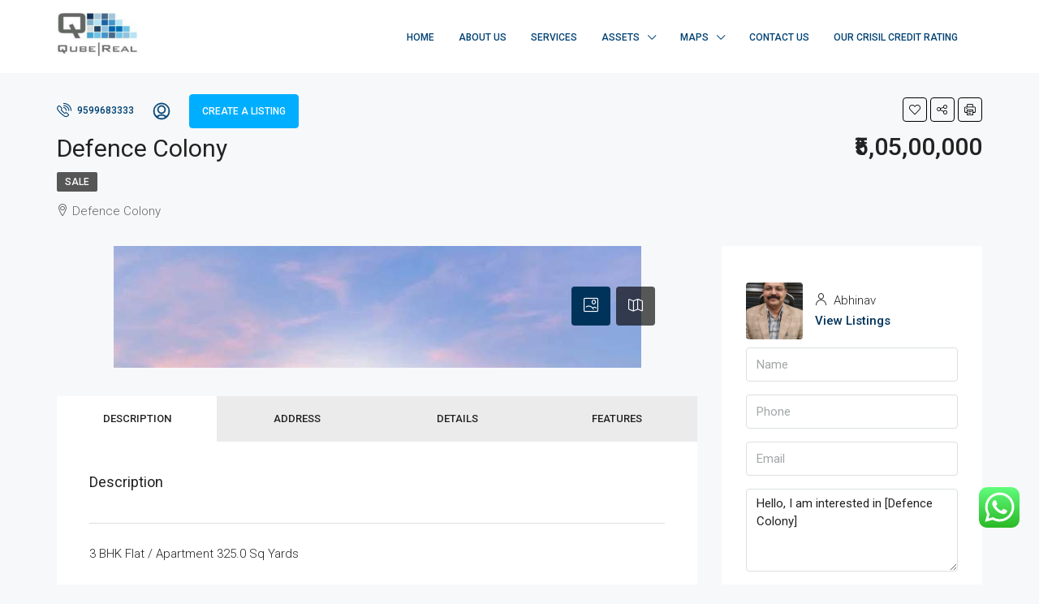

--- FILE ---
content_type: text/html; charset=UTF-8
request_url: https://qubereal.com/property/defence-colony-38/
body_size: 44885
content:
<!doctype html>
<html lang="en-US">
<head>
	<meta charset="UTF-8" />
	<meta name="viewport" content="width=device-width, initial-scale=1.0" />
	<link rel="profile" href="https://gmpg.org/xfn/11" />
    <meta name="format-detection" content="telephone=no">
	<title>Defence Colony &#8211; Qubereal Property search</title>
<meta name='robots' content='max-image-preview:large' />
<link rel='dns-prefetch' href='//unpkg.com' />
<link rel='dns-prefetch' href='//fonts.googleapis.com' />
<link rel='preconnect' href='https://fonts.gstatic.com' crossorigin />
<link rel="alternate" type="application/rss+xml" title="Qubereal Property search &raquo; Feed" href="https://qubereal.com/feed/" />
<link rel="alternate" type="application/rss+xml" title="Qubereal Property search &raquo; Comments Feed" href="https://qubereal.com/comments/feed/" />
<link rel="alternate" type="application/rss+xml" title="Qubereal Property search &raquo; Defence Colony Comments Feed" href="https://qubereal.com/property/defence-colony-38/feed/" />
<meta property="og:title" content="Defence Colony"/><meta property="og:description" content="3 BHK Flat / Apartment 325.0 Sq Yards" /><meta property="og:type" content="article"/><meta property="og:url" content="https://qubereal.com/property/defence-colony-38/"/><meta property="og:site_name" content="Qubereal Property search"/><meta property="og:image" content="https://qubereal.com/wp-content/uploads/2022/01/Residential-properties-qubereal.jpg"/><script type="text/javascript">
/* <![CDATA[ */
window._wpemojiSettings = {"baseUrl":"https:\/\/s.w.org\/images\/core\/emoji\/15.0.3\/72x72\/","ext":".png","svgUrl":"https:\/\/s.w.org\/images\/core\/emoji\/15.0.3\/svg\/","svgExt":".svg","source":{"concatemoji":"https:\/\/qubereal.com\/wp-includes\/js\/wp-emoji-release.min.js?ver=6.6.4"}};
/*! This file is auto-generated */
!function(i,n){var o,s,e;function c(e){try{var t={supportTests:e,timestamp:(new Date).valueOf()};sessionStorage.setItem(o,JSON.stringify(t))}catch(e){}}function p(e,t,n){e.clearRect(0,0,e.canvas.width,e.canvas.height),e.fillText(t,0,0);var t=new Uint32Array(e.getImageData(0,0,e.canvas.width,e.canvas.height).data),r=(e.clearRect(0,0,e.canvas.width,e.canvas.height),e.fillText(n,0,0),new Uint32Array(e.getImageData(0,0,e.canvas.width,e.canvas.height).data));return t.every(function(e,t){return e===r[t]})}function u(e,t,n){switch(t){case"flag":return n(e,"\ud83c\udff3\ufe0f\u200d\u26a7\ufe0f","\ud83c\udff3\ufe0f\u200b\u26a7\ufe0f")?!1:!n(e,"\ud83c\uddfa\ud83c\uddf3","\ud83c\uddfa\u200b\ud83c\uddf3")&&!n(e,"\ud83c\udff4\udb40\udc67\udb40\udc62\udb40\udc65\udb40\udc6e\udb40\udc67\udb40\udc7f","\ud83c\udff4\u200b\udb40\udc67\u200b\udb40\udc62\u200b\udb40\udc65\u200b\udb40\udc6e\u200b\udb40\udc67\u200b\udb40\udc7f");case"emoji":return!n(e,"\ud83d\udc26\u200d\u2b1b","\ud83d\udc26\u200b\u2b1b")}return!1}function f(e,t,n){var r="undefined"!=typeof WorkerGlobalScope&&self instanceof WorkerGlobalScope?new OffscreenCanvas(300,150):i.createElement("canvas"),a=r.getContext("2d",{willReadFrequently:!0}),o=(a.textBaseline="top",a.font="600 32px Arial",{});return e.forEach(function(e){o[e]=t(a,e,n)}),o}function t(e){var t=i.createElement("script");t.src=e,t.defer=!0,i.head.appendChild(t)}"undefined"!=typeof Promise&&(o="wpEmojiSettingsSupports",s=["flag","emoji"],n.supports={everything:!0,everythingExceptFlag:!0},e=new Promise(function(e){i.addEventListener("DOMContentLoaded",e,{once:!0})}),new Promise(function(t){var n=function(){try{var e=JSON.parse(sessionStorage.getItem(o));if("object"==typeof e&&"number"==typeof e.timestamp&&(new Date).valueOf()<e.timestamp+604800&&"object"==typeof e.supportTests)return e.supportTests}catch(e){}return null}();if(!n){if("undefined"!=typeof Worker&&"undefined"!=typeof OffscreenCanvas&&"undefined"!=typeof URL&&URL.createObjectURL&&"undefined"!=typeof Blob)try{var e="postMessage("+f.toString()+"("+[JSON.stringify(s),u.toString(),p.toString()].join(",")+"));",r=new Blob([e],{type:"text/javascript"}),a=new Worker(URL.createObjectURL(r),{name:"wpTestEmojiSupports"});return void(a.onmessage=function(e){c(n=e.data),a.terminate(),t(n)})}catch(e){}c(n=f(s,u,p))}t(n)}).then(function(e){for(var t in e)n.supports[t]=e[t],n.supports.everything=n.supports.everything&&n.supports[t],"flag"!==t&&(n.supports.everythingExceptFlag=n.supports.everythingExceptFlag&&n.supports[t]);n.supports.everythingExceptFlag=n.supports.everythingExceptFlag&&!n.supports.flag,n.DOMReady=!1,n.readyCallback=function(){n.DOMReady=!0}}).then(function(){return e}).then(function(){var e;n.supports.everything||(n.readyCallback(),(e=n.source||{}).concatemoji?t(e.concatemoji):e.wpemoji&&e.twemoji&&(t(e.twemoji),t(e.wpemoji)))}))}((window,document),window._wpemojiSettings);
/* ]]> */
</script>
<link rel='stylesheet' id='ht_ctc_main_css-css' href='https://qubereal.com/wp-content/plugins/click-to-chat-for-whatsapp/new/inc/assets/css/main.css?ver=3.34' type='text/css' media='all' />
<style id='wp-emoji-styles-inline-css' type='text/css'>

	img.wp-smiley, img.emoji {
		display: inline !important;
		border: none !important;
		box-shadow: none !important;
		height: 1em !important;
		width: 1em !important;
		margin: 0 0.07em !important;
		vertical-align: -0.1em !important;
		background: none !important;
		padding: 0 !important;
	}
</style>
<link rel='stylesheet' id='wp-block-library-css' href='https://qubereal.com/wp-includes/css/dist/block-library/style.min.css?ver=6.6.4' type='text/css' media='all' />
<link rel='stylesheet' id='wp-components-css' href='https://qubereal.com/wp-includes/css/dist/components/style.min.css?ver=6.6.4' type='text/css' media='all' />
<link rel='stylesheet' id='wp-preferences-css' href='https://qubereal.com/wp-includes/css/dist/preferences/style.min.css?ver=6.6.4' type='text/css' media='all' />
<link rel='stylesheet' id='wp-block-editor-css' href='https://qubereal.com/wp-includes/css/dist/block-editor/style.min.css?ver=6.6.4' type='text/css' media='all' />
<link rel='stylesheet' id='wp-reusable-blocks-css' href='https://qubereal.com/wp-includes/css/dist/reusable-blocks/style.min.css?ver=6.6.4' type='text/css' media='all' />
<link rel='stylesheet' id='wp-patterns-css' href='https://qubereal.com/wp-includes/css/dist/patterns/style.min.css?ver=6.6.4' type='text/css' media='all' />
<link rel='stylesheet' id='wp-editor-css' href='https://qubereal.com/wp-includes/css/dist/editor/style.min.css?ver=6.6.4' type='text/css' media='all' />
<link rel='stylesheet' id='sld_block-cgb-style-css-css' href='https://qubereal.com/wp-content/plugins/simple-link-directory/gutenberg/sld-block/dist/blocks.style.build.css?ver=6.6.4' type='text/css' media='all' />
<style id='classic-theme-styles-inline-css' type='text/css'>
/*! This file is auto-generated */
.wp-block-button__link{color:#fff;background-color:#32373c;border-radius:9999px;box-shadow:none;text-decoration:none;padding:calc(.667em + 2px) calc(1.333em + 2px);font-size:1.125em}.wp-block-file__button{background:#32373c;color:#fff;text-decoration:none}
</style>
<style id='global-styles-inline-css' type='text/css'>
:root{--wp--preset--aspect-ratio--square: 1;--wp--preset--aspect-ratio--4-3: 4/3;--wp--preset--aspect-ratio--3-4: 3/4;--wp--preset--aspect-ratio--3-2: 3/2;--wp--preset--aspect-ratio--2-3: 2/3;--wp--preset--aspect-ratio--16-9: 16/9;--wp--preset--aspect-ratio--9-16: 9/16;--wp--preset--color--black: #000000;--wp--preset--color--cyan-bluish-gray: #abb8c3;--wp--preset--color--white: #ffffff;--wp--preset--color--pale-pink: #f78da7;--wp--preset--color--vivid-red: #cf2e2e;--wp--preset--color--luminous-vivid-orange: #ff6900;--wp--preset--color--luminous-vivid-amber: #fcb900;--wp--preset--color--light-green-cyan: #7bdcb5;--wp--preset--color--vivid-green-cyan: #00d084;--wp--preset--color--pale-cyan-blue: #8ed1fc;--wp--preset--color--vivid-cyan-blue: #0693e3;--wp--preset--color--vivid-purple: #9b51e0;--wp--preset--gradient--vivid-cyan-blue-to-vivid-purple: linear-gradient(135deg,rgba(6,147,227,1) 0%,rgb(155,81,224) 100%);--wp--preset--gradient--light-green-cyan-to-vivid-green-cyan: linear-gradient(135deg,rgb(122,220,180) 0%,rgb(0,208,130) 100%);--wp--preset--gradient--luminous-vivid-amber-to-luminous-vivid-orange: linear-gradient(135deg,rgba(252,185,0,1) 0%,rgba(255,105,0,1) 100%);--wp--preset--gradient--luminous-vivid-orange-to-vivid-red: linear-gradient(135deg,rgba(255,105,0,1) 0%,rgb(207,46,46) 100%);--wp--preset--gradient--very-light-gray-to-cyan-bluish-gray: linear-gradient(135deg,rgb(238,238,238) 0%,rgb(169,184,195) 100%);--wp--preset--gradient--cool-to-warm-spectrum: linear-gradient(135deg,rgb(74,234,220) 0%,rgb(151,120,209) 20%,rgb(207,42,186) 40%,rgb(238,44,130) 60%,rgb(251,105,98) 80%,rgb(254,248,76) 100%);--wp--preset--gradient--blush-light-purple: linear-gradient(135deg,rgb(255,206,236) 0%,rgb(152,150,240) 100%);--wp--preset--gradient--blush-bordeaux: linear-gradient(135deg,rgb(254,205,165) 0%,rgb(254,45,45) 50%,rgb(107,0,62) 100%);--wp--preset--gradient--luminous-dusk: linear-gradient(135deg,rgb(255,203,112) 0%,rgb(199,81,192) 50%,rgb(65,88,208) 100%);--wp--preset--gradient--pale-ocean: linear-gradient(135deg,rgb(255,245,203) 0%,rgb(182,227,212) 50%,rgb(51,167,181) 100%);--wp--preset--gradient--electric-grass: linear-gradient(135deg,rgb(202,248,128) 0%,rgb(113,206,126) 100%);--wp--preset--gradient--midnight: linear-gradient(135deg,rgb(2,3,129) 0%,rgb(40,116,252) 100%);--wp--preset--font-size--small: 13px;--wp--preset--font-size--medium: 20px;--wp--preset--font-size--large: 36px;--wp--preset--font-size--x-large: 42px;--wp--preset--spacing--20: 0.44rem;--wp--preset--spacing--30: 0.67rem;--wp--preset--spacing--40: 1rem;--wp--preset--spacing--50: 1.5rem;--wp--preset--spacing--60: 2.25rem;--wp--preset--spacing--70: 3.38rem;--wp--preset--spacing--80: 5.06rem;--wp--preset--shadow--natural: 6px 6px 9px rgba(0, 0, 0, 0.2);--wp--preset--shadow--deep: 12px 12px 50px rgba(0, 0, 0, 0.4);--wp--preset--shadow--sharp: 6px 6px 0px rgba(0, 0, 0, 0.2);--wp--preset--shadow--outlined: 6px 6px 0px -3px rgba(255, 255, 255, 1), 6px 6px rgba(0, 0, 0, 1);--wp--preset--shadow--crisp: 6px 6px 0px rgba(0, 0, 0, 1);}:where(.is-layout-flex){gap: 0.5em;}:where(.is-layout-grid){gap: 0.5em;}body .is-layout-flex{display: flex;}.is-layout-flex{flex-wrap: wrap;align-items: center;}.is-layout-flex > :is(*, div){margin: 0;}body .is-layout-grid{display: grid;}.is-layout-grid > :is(*, div){margin: 0;}:where(.wp-block-columns.is-layout-flex){gap: 2em;}:where(.wp-block-columns.is-layout-grid){gap: 2em;}:where(.wp-block-post-template.is-layout-flex){gap: 1.25em;}:where(.wp-block-post-template.is-layout-grid){gap: 1.25em;}.has-black-color{color: var(--wp--preset--color--black) !important;}.has-cyan-bluish-gray-color{color: var(--wp--preset--color--cyan-bluish-gray) !important;}.has-white-color{color: var(--wp--preset--color--white) !important;}.has-pale-pink-color{color: var(--wp--preset--color--pale-pink) !important;}.has-vivid-red-color{color: var(--wp--preset--color--vivid-red) !important;}.has-luminous-vivid-orange-color{color: var(--wp--preset--color--luminous-vivid-orange) !important;}.has-luminous-vivid-amber-color{color: var(--wp--preset--color--luminous-vivid-amber) !important;}.has-light-green-cyan-color{color: var(--wp--preset--color--light-green-cyan) !important;}.has-vivid-green-cyan-color{color: var(--wp--preset--color--vivid-green-cyan) !important;}.has-pale-cyan-blue-color{color: var(--wp--preset--color--pale-cyan-blue) !important;}.has-vivid-cyan-blue-color{color: var(--wp--preset--color--vivid-cyan-blue) !important;}.has-vivid-purple-color{color: var(--wp--preset--color--vivid-purple) !important;}.has-black-background-color{background-color: var(--wp--preset--color--black) !important;}.has-cyan-bluish-gray-background-color{background-color: var(--wp--preset--color--cyan-bluish-gray) !important;}.has-white-background-color{background-color: var(--wp--preset--color--white) !important;}.has-pale-pink-background-color{background-color: var(--wp--preset--color--pale-pink) !important;}.has-vivid-red-background-color{background-color: var(--wp--preset--color--vivid-red) !important;}.has-luminous-vivid-orange-background-color{background-color: var(--wp--preset--color--luminous-vivid-orange) !important;}.has-luminous-vivid-amber-background-color{background-color: var(--wp--preset--color--luminous-vivid-amber) !important;}.has-light-green-cyan-background-color{background-color: var(--wp--preset--color--light-green-cyan) !important;}.has-vivid-green-cyan-background-color{background-color: var(--wp--preset--color--vivid-green-cyan) !important;}.has-pale-cyan-blue-background-color{background-color: var(--wp--preset--color--pale-cyan-blue) !important;}.has-vivid-cyan-blue-background-color{background-color: var(--wp--preset--color--vivid-cyan-blue) !important;}.has-vivid-purple-background-color{background-color: var(--wp--preset--color--vivid-purple) !important;}.has-black-border-color{border-color: var(--wp--preset--color--black) !important;}.has-cyan-bluish-gray-border-color{border-color: var(--wp--preset--color--cyan-bluish-gray) !important;}.has-white-border-color{border-color: var(--wp--preset--color--white) !important;}.has-pale-pink-border-color{border-color: var(--wp--preset--color--pale-pink) !important;}.has-vivid-red-border-color{border-color: var(--wp--preset--color--vivid-red) !important;}.has-luminous-vivid-orange-border-color{border-color: var(--wp--preset--color--luminous-vivid-orange) !important;}.has-luminous-vivid-amber-border-color{border-color: var(--wp--preset--color--luminous-vivid-amber) !important;}.has-light-green-cyan-border-color{border-color: var(--wp--preset--color--light-green-cyan) !important;}.has-vivid-green-cyan-border-color{border-color: var(--wp--preset--color--vivid-green-cyan) !important;}.has-pale-cyan-blue-border-color{border-color: var(--wp--preset--color--pale-cyan-blue) !important;}.has-vivid-cyan-blue-border-color{border-color: var(--wp--preset--color--vivid-cyan-blue) !important;}.has-vivid-purple-border-color{border-color: var(--wp--preset--color--vivid-purple) !important;}.has-vivid-cyan-blue-to-vivid-purple-gradient-background{background: var(--wp--preset--gradient--vivid-cyan-blue-to-vivid-purple) !important;}.has-light-green-cyan-to-vivid-green-cyan-gradient-background{background: var(--wp--preset--gradient--light-green-cyan-to-vivid-green-cyan) !important;}.has-luminous-vivid-amber-to-luminous-vivid-orange-gradient-background{background: var(--wp--preset--gradient--luminous-vivid-amber-to-luminous-vivid-orange) !important;}.has-luminous-vivid-orange-to-vivid-red-gradient-background{background: var(--wp--preset--gradient--luminous-vivid-orange-to-vivid-red) !important;}.has-very-light-gray-to-cyan-bluish-gray-gradient-background{background: var(--wp--preset--gradient--very-light-gray-to-cyan-bluish-gray) !important;}.has-cool-to-warm-spectrum-gradient-background{background: var(--wp--preset--gradient--cool-to-warm-spectrum) !important;}.has-blush-light-purple-gradient-background{background: var(--wp--preset--gradient--blush-light-purple) !important;}.has-blush-bordeaux-gradient-background{background: var(--wp--preset--gradient--blush-bordeaux) !important;}.has-luminous-dusk-gradient-background{background: var(--wp--preset--gradient--luminous-dusk) !important;}.has-pale-ocean-gradient-background{background: var(--wp--preset--gradient--pale-ocean) !important;}.has-electric-grass-gradient-background{background: var(--wp--preset--gradient--electric-grass) !important;}.has-midnight-gradient-background{background: var(--wp--preset--gradient--midnight) !important;}.has-small-font-size{font-size: var(--wp--preset--font-size--small) !important;}.has-medium-font-size{font-size: var(--wp--preset--font-size--medium) !important;}.has-large-font-size{font-size: var(--wp--preset--font-size--large) !important;}.has-x-large-font-size{font-size: var(--wp--preset--font-size--x-large) !important;}
:where(.wp-block-post-template.is-layout-flex){gap: 1.25em;}:where(.wp-block-post-template.is-layout-grid){gap: 1.25em;}
:where(.wp-block-columns.is-layout-flex){gap: 2em;}:where(.wp-block-columns.is-layout-grid){gap: 2em;}
:root :where(.wp-block-pullquote){font-size: 1.5em;line-height: 1.6;}
</style>
<link rel='stylesheet' id='redux-extendify-styles-css' href='https://qubereal.com/wp-content/plugins/redux-framework/redux-core/assets/css/extendify-utilities.css?ver=4.4.13' type='text/css' media='all' />
<link rel='stylesheet' id='bootstrap-css' href='https://qubereal.com/wp-content/themes/houzez/css/bootstrap.min.css?ver=4.5.0' type='text/css' media='all' />
<link rel='stylesheet' id='bootstrap-select-css' href='https://qubereal.com/wp-content/themes/houzez/css/bootstrap-select.min.css?ver=1.13.18' type='text/css' media='all' />
<link rel='stylesheet' id='font-awesome-5-all-css' href='https://qubereal.com/wp-content/themes/houzez/css/font-awesome/css/all.min.css?ver=5.14.0' type='text/css' media='all' />
<link rel='stylesheet' id='houzez-icons-css' href='https://qubereal.com/wp-content/themes/houzez/css/icons.css?ver=2.4.1' type='text/css' media='all' />
<link rel='stylesheet' id='lightslider-css' href='https://qubereal.com/wp-content/themes/houzez/css/lightslider.css?ver=1.1.3' type='text/css' media='all' />
<link rel='stylesheet' id='slick-min-css' href='https://qubereal.com/wp-content/themes/houzez/css/slick-min.css?ver=2.4.1' type='text/css' media='all' />
<link rel='stylesheet' id='slick-theme-min-css' href='https://qubereal.com/wp-content/themes/houzez/css/slick-theme-min.css?ver=2.4.1' type='text/css' media='all' />
<link rel='stylesheet' id='jquery-ui-css' href='https://qubereal.com/wp-content/themes/houzez/css/jquery-ui.min.css?ver=1.12.1' type='text/css' media='all' />
<link rel='stylesheet' id='radio-checkbox-css' href='https://qubereal.com/wp-content/themes/houzez/css/radio-checkbox-min.css?ver=2.4.1' type='text/css' media='all' />
<link rel='stylesheet' id='bootstrap-datepicker-css' href='https://qubereal.com/wp-content/themes/houzez/css/bootstrap-datepicker.min.css?ver=1.8.0' type='text/css' media='all' />
<link rel='stylesheet' id='houzez-main-css' href='https://qubereal.com/wp-content/themes/houzez/css/main.css?ver=2.4.1' type='text/css' media='all' />
<link rel='stylesheet' id='houzez-styling-options-css' href='https://qubereal.com/wp-content/themes/houzez/css/styling-options.css?ver=2.4.1' type='text/css' media='all' />
<link rel='stylesheet' id='houzez-style-css' href='https://qubereal.com/wp-content/themes/houzez/style.css?ver=2.4.1' type='text/css' media='all' />
<style id='houzez-style-inline-css' type='text/css'>

        body {
            font-family: Roboto;
            font-size: 15px;
            font-weight: 300;
            line-height: 25px;
            text-align: left;
            text-transform: none;
        }
        .main-nav,
        .dropdown-menu,
        .login-register,
        .btn.btn-create-listing,
        .logged-in-nav,
        .btn-phone-number {
          font-family: Roboto;
          font-size: 12px;
          font-weight: 500;
          text-align: left;
          text-transform: uppercase;
        }

        .btn,
        .form-control,
        .bootstrap-select .text,
        .sort-by-title,
        .woocommerce ul.products li.product .button {
          font-family: Roboto;
          font-size: 15px; 
        }
        
        h1, h2, h3, h4, h5, h6, .item-title {
          font-family: Roboto;
          font-weight: 400;
          text-transform: capitalize;
        }

        .post-content-wrap h1, .post-content-wrap h2, .post-content-wrap h3, .post-content-wrap h4, .post-content-wrap h5, .post-content-wrap h6 {
          font-weight: 400;
          text-transform: capitalize;
          text-align: inherit; 
        }

        .top-bar-wrap {
            font-family: Roboto;
            font-size: 15px;
            font-weight: 300;
            line-height: 25px;
            text-align: left;
            text-transform: none;   
        }
        .footer-wrap {
            font-family: Roboto;
            font-size: 14px;
            font-weight: 300;
            line-height: 25px;
            text-align: left;
            text-transform: none;
        }
        
        .header-v1 .header-inner-wrap,
        .header-v1 .navbar-logged-in-wrap {
            line-height: 60px;
            height: 60px; 
        }
        .header-v2 .header-top .navbar {
          height: 110px; 
        }

        .header-v2 .header-bottom .header-inner-wrap,
        .header-v2 .header-bottom .navbar-logged-in-wrap {
          line-height: 54px;
          height: 54px; 
        }

        .header-v3 .header-top .header-inner-wrap,
        .header-v3 .header-top .header-contact-wrap {
          height: 80px;
          line-height: 80px; 
        }
        .header-v3 .header-bottom .header-inner-wrap,
        .header-v3 .header-bottom .navbar-logged-in-wrap {
          line-height: 54px;
          height: 54px; 
        }
        .header-v4 .header-inner-wrap,
        .header-v4 .navbar-logged-in-wrap {
          line-height: 90px;
          height: 90px; 
        }
        .header-v5 .header-top .header-inner-wrap,
        .header-v5 .header-top .navbar-logged-in-wrap {
          line-height: 110px;
          height: 110px; 
        }
        .header-v5 .header-bottom .header-inner-wrap {
          line-height: 54px;
          height: 54px; 
        }
        .header-v6 .header-inner-wrap,
        .header-v6 .navbar-logged-in-wrap {
          height: 60px;
          line-height: 60px; 
        }
    
      body,
      #main-wrap,
      .fw-property-documents-wrap h3 span, 
      .fw-property-details-wrap h3 span {
        background-color: #f7f8f9; 
      }

       body,
      .form-control,
      .bootstrap-select .text,
      .item-title a,
      .listing-tabs .nav-tabs .nav-link,
      .item-wrap-v2 .item-amenities li span,
      .item-wrap-v2 .item-amenities li:before,
      .item-parallax-wrap .item-price-wrap,
      .list-view .item-body .item-price-wrap,
      .property-slider-item .item-price-wrap,
      .page-title-wrap .item-price-wrap,
      .agent-information .agent-phone span a,
      .property-overview-wrap ul li strong,
      .mobile-property-title .item-price-wrap .item-price,
      .fw-property-features-left li a,
      .lightbox-content-wrap .item-price-wrap,
      .blog-post-item-v1 .blog-post-title h3 a,
      .blog-post-content-widget h4 a,
      .property-item-widget .right-property-item-widget-wrap .item-price-wrap,
      .login-register-form .modal-header .login-register-tabs .nav-link.active,
      .agent-list-wrap .agent-list-content h2 a,
      .agent-list-wrap .agent-list-contact li a,
      .agent-contacts-wrap li a,
      .menu-edit-property li a,
      .statistic-referrals-list li a,
      .chart-nav .nav-pills .nav-link,
      .dashboard-table-properties td .property-payment-status,
      .dashboard-mobile-edit-menu-wrap .bootstrap-select > .dropdown-toggle.bs-placeholder,
      .payment-method-block .radio-tab .control-text,
      .post-title-wrap h2 a,
      .lead-nav-tab.nav-pills .nav-link,
      .deals-nav-tab.nav-pills .nav-link,
      .btn-light-grey-outlined:hover,
      button:not(.bs-placeholder) .filter-option-inner-inner,
      .fw-property-floor-plans-wrap .floor-plans-tabs a,
      .products > .product > .item-body > a,
      .woocommerce ul.products li.product .price,
      .woocommerce div.product p.price, 
      .woocommerce div.product span.price,
      .woocommerce #reviews #comments ol.commentlist li .meta,
      .woocommerce-MyAccount-navigation ul li a {
       color: #222222; 
     }


    
      a,
      a:hover,
      a:active,
      a:focus,
      .primary-text,
      .btn-clear,
      .btn-apply,
      .btn-primary-outlined,
      .btn-primary-outlined:before,
      .item-title a:hover,
      .sort-by .bootstrap-select .bs-placeholder,
      .sort-by .bootstrap-select > .btn,
      .sort-by .bootstrap-select > .btn:active,
      .page-link,
      .page-link:hover,
      .accordion-title:before,
      .blog-post-content-widget h4 a:hover,
      .agent-list-wrap .agent-list-content h2 a:hover,
      .agent-list-wrap .agent-list-contact li a:hover,
      .agent-contacts-wrap li a:hover,
      .agent-nav-wrap .nav-pills .nav-link,
      .dashboard-side-menu-wrap .side-menu-dropdown a.active,
      .menu-edit-property li a.active,
      .menu-edit-property li a:hover,
      .dashboard-statistic-block h3 .fa,
      .statistic-referrals-list li a:hover,
      .chart-nav .nav-pills .nav-link.active,
      .board-message-icon-wrap.active,
      .post-title-wrap h2 a:hover,
      .listing-switch-view .switch-btn.active,
      .item-wrap-v6 .item-price-wrap,
      .listing-v6 .list-view .item-body .item-price-wrap,
      .woocommerce nav.woocommerce-pagination ul li a, 
      .woocommerce nav.woocommerce-pagination ul li span,
      .woocommerce-MyAccount-navigation ul li a:hover {
        color: #00335a; 
      }
      .agent-list-position a {
        color: #00335a!important; 
      }

      .control input:checked ~ .control__indicator,
      .top-banner-wrap .nav-pills .nav-link,
      .btn-primary-outlined:hover,
      .page-item.active .page-link,
      .slick-prev:hover,
      .slick-prev:focus,
      .slick-next:hover,
      .slick-next:focus,
      .mobile-property-tools .nav-pills .nav-link.active,
      .login-register-form .modal-header,
      .agent-nav-wrap .nav-pills .nav-link.active,
      .board-message-icon-wrap .notification-circle,
      .primary-label,
      .fc-event, .fc-event-dot,
      .compare-table .table-hover > tbody > tr:hover,
      .post-tag,
      .datepicker table tr td.active.active,
      .datepicker table tr td.active.disabled,
      .datepicker table tr td.active.disabled.active,
      .datepicker table tr td.active.disabled.disabled,
      .datepicker table tr td.active.disabled:active,
      .datepicker table tr td.active.disabled:hover,
      .datepicker table tr td.active.disabled:hover.active,
      .datepicker table tr td.active.disabled:hover.disabled,
      .datepicker table tr td.active.disabled:hover:active,
      .datepicker table tr td.active.disabled:hover:hover,
      .datepicker table tr td.active.disabled:hover[disabled],
      .datepicker table tr td.active.disabled[disabled],
      .datepicker table tr td.active:active,
      .datepicker table tr td.active:hover,
      .datepicker table tr td.active:hover.active,
      .datepicker table tr td.active:hover.disabled,
      .datepicker table tr td.active:hover:active,
      .datepicker table tr td.active:hover:hover,
      .datepicker table tr td.active:hover[disabled],
      .datepicker table tr td.active[disabled],
      .ui-slider-horizontal .ui-slider-range {
        background-color: #00335a; 
      }

      .control input:checked ~ .control__indicator,
      .btn-primary-outlined,
      .page-item.active .page-link,
      .mobile-property-tools .nav-pills .nav-link.active,
      .agent-nav-wrap .nav-pills .nav-link,
      .agent-nav-wrap .nav-pills .nav-link.active,
      .chart-nav .nav-pills .nav-link.active,
      .dashaboard-snake-nav .step-block.active,
      .fc-event,
      .fc-event-dot {
        border-color: #00335a; 
      }

      .slick-arrow:hover {
        background-color: rgba(0,51,90,1); 
      }

      .slick-arrow {
        background-color: #00335a; 
      }

      .property-banner .nav-pills .nav-link.active {
        background-color: rgba(0,51,90,1) !important; 
      }

      .property-navigation-wrap a.active {
        color: #00335a;
        -webkit-box-shadow: inset 0 -3px #00335a;
        box-shadow: inset 0 -3px #00335a; 
      }

      .btn-primary,
      .fc-button-primary,
      .woocommerce nav.woocommerce-pagination ul li a:focus, 
      .woocommerce nav.woocommerce-pagination ul li a:hover, 
      .woocommerce nav.woocommerce-pagination ul li span.current {
        color: #fff;
        background-color: #00335a;
        border-color: #00335a; 
      }
      .btn-primary:focus, .btn-primary:focus:active,
      .fc-button-primary:focus,
      .fc-button-primary:focus:active {
        color: #fff;
        background-color: #00335a;
        border-color: #00335a; 
      }
      .btn-primary:hover,
      .fc-button-primary:hover {
        color: #fff;
        background-color: #00335a;
        border-color: #00335a; 
      }
      .btn-primary:active, 
      .btn-primary:not(:disabled):not(:disabled):active,
      .fc-button-primary:active,
      .fc-button-primary:not(:disabled):not(:disabled):active {
        color: #fff;
        background-color: #00335a;
        border-color: #00335a; 
      }

      .btn-secondary,
      .woocommerce span.onsale,
      .woocommerce ul.products li.product .button,
      .woocommerce #respond input#submit.alt, 
      .woocommerce a.button.alt, 
      .woocommerce button.button.alt, 
      .woocommerce input.button.alt,
      .woocommerce #review_form #respond .form-submit input,
      .woocommerce #respond input#submit, 
      .woocommerce a.button, 
      .woocommerce button.button, 
      .woocommerce input.button {
        color: #fff;
        background-color: #28a745;
        border-color: #28a745; 
      }
      .woocommerce ul.products li.product .button:focus,
      .woocommerce ul.products li.product .button:active,
      .woocommerce #respond input#submit.alt:focus, 
      .woocommerce a.button.alt:focus, 
      .woocommerce button.button.alt:focus, 
      .woocommerce input.button.alt:focus,
      .woocommerce #respond input#submit.alt:active, 
      .woocommerce a.button.alt:active, 
      .woocommerce button.button.alt:active, 
      .woocommerce input.button.alt:active,
      .woocommerce #review_form #respond .form-submit input:focus,
      .woocommerce #review_form #respond .form-submit input:active,
      .woocommerce #respond input#submit:active, 
      .woocommerce a.button:active, 
      .woocommerce button.button:active, 
      .woocommerce input.button:active,
      .woocommerce #respond input#submit:focus, 
      .woocommerce a.button:focus, 
      .woocommerce button.button:focus, 
      .woocommerce input.button:focus {
        color: #fff;
        background-color: #28a745;
        border-color: #28a745; 
      }
      .btn-secondary:hover,
      .woocommerce ul.products li.product .button:hover,
      .woocommerce #respond input#submit.alt:hover, 
      .woocommerce a.button.alt:hover, 
      .woocommerce button.button.alt:hover, 
      .woocommerce input.button.alt:hover,
      .woocommerce #review_form #respond .form-submit input:hover,
      .woocommerce #respond input#submit:hover, 
      .woocommerce a.button:hover, 
      .woocommerce button.button:hover, 
      .woocommerce input.button:hover {
        color: #fff;
        background-color: #34ce57;
        border-color: #34ce57; 
      }
      .btn-secondary:active, 
      .btn-secondary:not(:disabled):not(:disabled):active {
        color: #fff;
        background-color: #34ce57;
        border-color: #34ce57; 
      }

      .btn-primary-outlined {
        color: #00335a;
        background-color: transparent;
        border-color: #00335a; 
      }
      .btn-primary-outlined:focus, .btn-primary-outlined:focus:active {
        color: #00335a;
        background-color: transparent;
        border-color: #00335a; 
      }
      .btn-primary-outlined:hover {
        color: #fff;
        background-color: #00335a;
        border-color: #00335a; 
      }
      .btn-primary-outlined:active, .btn-primary-outlined:not(:disabled):not(:disabled):active {
        color: #00335a;
        background-color: rgba(26, 26, 26, 0);
        border-color: #00335a; 
      }

      .btn-secondary-outlined {
        color: #28a745;
        background-color: transparent;
        border-color: #28a745; 
      }
      .btn-secondary-outlined:focus, .btn-secondary-outlined:focus:active {
        color: #28a745;
        background-color: transparent;
        border-color: #28a745; 
      }
      .btn-secondary-outlined:hover {
        color: #fff;
        background-color: #34ce57;
        border-color: #34ce57; 
      }
      .btn-secondary-outlined:active, .btn-secondary-outlined:not(:disabled):not(:disabled):active {
        color: #28a745;
        background-color: rgba(26, 26, 26, 0);
        border-color: #34ce57; 
      }

      .btn-call {
        color: #28a745;
        background-color: transparent;
        border-color: #28a745; 
      }
      .btn-call:focus, .btn-call:focus:active {
        color: #28a745;
        background-color: transparent;
        border-color: #28a745; 
      }
      .btn-call:hover {
        color: #28a745;
        background-color: rgba(26, 26, 26, 0);
        border-color: #34ce57; 
      }
      .btn-call:active, .btn-call:not(:disabled):not(:disabled):active {
        color: #28a745;
        background-color: rgba(26, 26, 26, 0);
        border-color: #34ce57; 
      }
      .icon-delete .btn-loader:after{
          border-color: #00335a transparent #00335a transparent
      }
    
      .header-v1 {
        background-color: #004274;
        border-bottom: 1px solid #004274; 
      }

      .header-v1 a.nav-link {
        color: #FFFFFF; 
      }

      .header-v1 a.nav-link:hover,
      .header-v1 a.nav-link:active {
        color: #00aeff;
        background-color: rgba(0, 174, 255, 0.1); 
      }
    
      .header-v2 .header-top,
      .header-v5 .header-top,
      .header-v2 .header-contact-wrap {
        background-color: #ffffff; 
      }

      .header-v2 .header-bottom, 
      .header-v5 .header-bottom {
        background-color: #004274;
      }

      .header-v2 .header-contact-wrap .header-contact-right, .header-v2 .header-contact-wrap .header-contact-right a, .header-contact-right a:hover, header-contact-right a:active {
        color: #004274; 
      }

      .header-v2 .header-contact-left {
        color: #004274; 
      }

      .header-v2 .header-bottom,
      .header-v2 .navbar-nav > li,
      .header-v2 .navbar-nav > li:first-of-type,
      .header-v5 .header-bottom,
      .header-v5 .navbar-nav > li,
      .header-v5 .navbar-nav > li:first-of-type {
        border-color: rgba(0, 174, 255, 0.2);
      }

      .header-v2 a.nav-link,
      .header-v5 a.nav-link {
        color: #ffffff; 
      }

      .header-v2 a.nav-link:hover,
      .header-v2 a.nav-link:active,
      .header-v5 a.nav-link:hover,
      .header-v5 a.nav-link:active {
        color: #00aeff;
        background-color: rgba(0, 174, 255, 0.1); 
      }

      .header-v2 .header-contact-right a:hover, 
      .header-v2 .header-contact-right a:active,
      .header-v3 .header-contact-right a:hover, 
      .header-v3 .header-contact-right a:active {
        background-color: transparent;
      }

      .header-v2 .header-social-icons a,
      .header-v5 .header-social-icons a {
        color: #004274; 
      }
    
      .header-v3 .header-top {
        background-color: #004274; 
      }

      .header-v3 .header-bottom {
        background-color: #004274; 
      }

      .header-v3 .header-contact,
      .header-v3-mobile {
        background-color: #00aeff;
        color: #ffffff; 
      }

      .header-v3 .header-bottom,
      .header-v3 .login-register,
      .header-v3 .navbar-nav > li,
      .header-v3 .navbar-nav > li:first-of-type {
        border-color: rgba(0, 174, 239, 0.2); 
      }

      .header-v3 a.nav-link, 
      .header-v3 .header-contact-right a:hover, .header-v3 .header-contact-right a:active {
        color: #FFFFFF; 
      }

      .header-v3 a.nav-link:hover,
      .header-v3 a.nav-link:active {
        color: #00aeff;
        background-color: rgba(0, 174, 255, 0.1); 
      }

      .header-v3 .header-social-icons a {
        color: #004274; 
      }
    
      .header-v4 {
        background-color: #ffffff; 
      }

      .header-v4 a.nav-link {
        color: #004274; 
      }

      .header-v4 a.nav-link:hover,
      .header-v4 a.nav-link:active {
        color: #00aeef;
        background-color: rgba(0, 174, 255, 0.1); 
      }
    
      .header-v6 .header-top {
        background-color: #004274; 
      }

      .header-v6 a.nav-link {
        color: #FFFFFF; 
      }

      .header-v6 a.nav-link:hover,
      .header-v6 a.nav-link:active {
        color: #00aeff;
        background-color: rgba(0, 174, 255, 0.1); 
      }

      .header-v6 .header-social-icons a {
        color: #FFFFFF; 
      }
    
      .header-mobile {
        background-color: #004274; 
      }
      .header-mobile .toggle-button-left,
      .header-mobile .toggle-button-right {
        color: #FFFFFF; 
      }

      .nav-mobile .logged-in-nav a,
      .nav-mobile .main-nav,
      .nav-mobile .navi-login-register {
        background-color: #ffffff; 
      }

      .nav-mobile .logged-in-nav a,
      .nav-mobile .main-nav .nav-item .nav-item a,
      .nav-mobile .main-nav .nav-item a,
      .navi-login-register .main-nav .nav-item a {
        color: #004274;
        border-bottom: 1px solid #dce0e0;
        background-color: #ffffff;
      }

      .nav-mobile .btn-create-listing,
      .navi-login-register .btn-create-listing {
        color: #fff;
        border: 1px solid #00335a;
        background-color: #00335a; 
      }

      .nav-mobile .btn-create-listing:hover, .nav-mobile .btn-create-listing:active,
      .navi-login-register .btn-create-listing:hover,
      .navi-login-register .btn-create-listing:active {
        color: #fff;
        border: 1px solid #00335a;
        background-color: rgba(0, 174, 255, 0.65); 
      }
    
      .header-transparent-wrap .header-v4 {
        background-color: transparent;
        border-bottom: 1px solid rgba(255, 255, 255, 0.3); 
      }

      .header-transparent-wrap .header-v4 a {
        color: #ffffff; 
      }

      .header-transparent-wrap .header-v4 a:hover,
      .header-transparent-wrap .header-v4 a:active {
        color: #ffffff;
        background-color: rgba(255, 255, 255, 0.1); 
      }
    
      .main-nav .navbar-nav .nav-item .dropdown-menu {
        background-color: rgba(255,255,255,0.95); 
      }

      .main-nav .navbar-nav .nav-item .nav-item a {
        color: #222222;
        border-bottom: 1px solid #dce0e0; 
      }

      .main-nav .navbar-nav .nav-item .nav-item a:hover,
      .main-nav .navbar-nav .nav-item .nav-item a:active {
        color: #00aeff; 
      }
      .main-nav .navbar-nav .nav-item .nav-item a:hover,
      .main-nav .navbar-nav .nav-item .nav-item a:active {
          background-color: rgba(0, 174, 255, 0.1);
      }
    
      .header-main-wrap .btn-create-listing {
        color: #ffffff;
        border: 1px solid #00aeff;
        background-color: #00aeff; 
      }

      .header-main-wrap .btn-create-listing:hover,
      .header-main-wrap .btn-create-listing:active {
        color: rgba(255, 255, 255, 0.99);
        border: 1px solid #00aeff;
        background-color: rgba(0, 174, 255, 0.65); 
      }
    
      .header-transparent-wrap .header-v4 .btn-create-listing {
        color: #ffffff;
        border: 1px solid #ffffff;
        background-color: rgba(255, 255, 255, 0.2); 
      }

      .header-transparent-wrap .header-v4 .btn-create-listing:hover,
      .header-transparent-wrap .header-v4 .btn-create-listing:active {
        color: rgba(255,255,255,1);
        border: 1px solid #00AEEF;
        background-color: rgba(0, 174, 255, 0.65); 
      }
    
      .header-transparent-wrap .logged-in-nav a,
      .logged-in-nav a {
        color: #004274;
        border-color: #dce0e0;
        background-color: #FFFFFF; 
      }

      .header-transparent-wrap .logged-in-nav a:hover,
      .header-transparent-wrap .logged-in-nav a:active,
      .logged-in-nav a:hover,
      .logged-in-nav a:active {
        color: #00aeff;
        background-color: rgba(0, 174, 255, 0.1);
        border-color: #dce0e0; 
      }
    
      .form-control::-webkit-input-placeholder,
      .search-banner-wrap ::-webkit-input-placeholder,
      .advanced-search ::-webkit-input-placeholder,
      .advanced-search-banner-wrap ::-webkit-input-placeholder,
      .overlay-search-advanced-module ::-webkit-input-placeholder {
        color: #a1a7a8; 
      }
      .bootstrap-select > .dropdown-toggle.bs-placeholder, 
      .bootstrap-select > .dropdown-toggle.bs-placeholder:active, 
      .bootstrap-select > .dropdown-toggle.bs-placeholder:focus, 
      .bootstrap-select > .dropdown-toggle.bs-placeholder:hover {
        color: #a1a7a8; 
      }
      .form-control::placeholder,
      .search-banner-wrap ::-webkit-input-placeholder,
      .advanced-search ::-webkit-input-placeholder,
      .advanced-search-banner-wrap ::-webkit-input-placeholder,
      .overlay-search-advanced-module ::-webkit-input-placeholder {
        color: #a1a7a8; 
      }

      .search-banner-wrap ::-moz-placeholder,
      .advanced-search ::-moz-placeholder,
      .advanced-search-banner-wrap ::-moz-placeholder,
      .overlay-search-advanced-module ::-moz-placeholder {
        color: #a1a7a8; 
      }

      .search-banner-wrap :-ms-input-placeholder,
      .advanced-search :-ms-input-placeholder,
      .advanced-search-banner-wrap ::-ms-input-placeholder,
      .overlay-search-advanced-module ::-ms-input-placeholder {
        color: #a1a7a8; 
      }

      .search-banner-wrap :-moz-placeholder,
      .advanced-search :-moz-placeholder,
      .advanced-search-banner-wrap :-moz-placeholder,
      .overlay-search-advanced-module :-moz-placeholder {
        color: #a1a7a8; 
      }

      .advanced-search .form-control,
      .advanced-search .bootstrap-select > .btn,
      .location-trigger,
      .vertical-search-wrap .form-control,
      .vertical-search-wrap .bootstrap-select > .btn,
      .step-search-wrap .form-control,
      .step-search-wrap .bootstrap-select > .btn,
      .advanced-search-banner-wrap .form-control,
      .advanced-search-banner-wrap .bootstrap-select > .btn,
      .search-banner-wrap .form-control,
      .search-banner-wrap .bootstrap-select > .btn,
      .overlay-search-advanced-module .form-control,
      .overlay-search-advanced-module .bootstrap-select > .btn,
      .advanced-search-v2 .advanced-search-btn,
      .advanced-search-v2 .advanced-search-btn:hover {
        border-color: #dce0e0; 
      }

      .advanced-search-nav,
      .search-expandable,
      .overlay-search-advanced-module {
        background-color: #004274; 
      }
      .btn-search {
        color: #ffffff;
        background-color: #00aeef;
        border-color: #00aeef;
      }
      .btn-search:hover, .btn-search:active  {
        color: #ffffff;
        background-color: #3ec0ef;
        border-color: #3ec0ef;
      }
      .advanced-search-btn {
        color: #ffffff;
        background-color: #004274;
        border-color: #004274; 
      }
      .advanced-search-btn:hover, .advanced-search-btn:active {
        color: #3ec0ef;
        background-color: #004274;
        border-color: #004274; 
      }
      .advanced-search-btn:focus {
        color: #ffffff;
        background-color: #004274;
        border-color: #004274; 
      }
      .search-expandable-label {
        color: #ffffff;
        background-color: #00aeff;
      }
      .advanced-search-nav {
        padding-top: 10px;
        padding-bottom: 10px;
      }
      .features-list-wrap .control--checkbox,
      .features-list-wrap .control--radio,
      .range-text, 
      .features-list-wrap .control--checkbox, 
      .features-list-wrap .btn-features-list, 
      .overlay-search-advanced-module .search-title, 
      .overlay-search-advanced-module .overlay-search-module-close {
          color: #FFFFFF;
      }
      .advanced-search-half-map {
        background-color: #FFFFFF; 
      }
      .advanced-search-half-map .range-text, 
      .advanced-search-half-map .features-list-wrap .control--checkbox, 
      .advanced-search-half-map .features-list-wrap .btn-features-list {
          color: #222222;
      }
    
      .save-search-btn {
          border-color: #28a745 ;
          background-color: #28a745 ;
          color: #ffffff ;
      }
      .save-search-btn:hover,
      .save-search-btn:active {
          border-color: #28a745;
          background-color: #28a745 ;
          color: #ffffff ;
      }
    .label-featured {
      background-color: #77c720;
      color: #ffffff; 
    }
    
    .dashboard-side-wrap {
      background-color: #002B4B; 
    }

    .side-menu a {
      color: #839EB2; 
    }

    .side-menu a.active,
    .side-menu .side-menu-parent-selected > a,
    .side-menu-dropdown a,
    .side-menu a:hover {
      color: #ffffff; 
    }
    .dashboard-side-menu-wrap .side-menu-dropdown a.active {
      color: #00aeff
    }
    
      .detail-wrap {
        background-color: rgba(0,174,255,0.1);
        border-color: #00aeff; 
      }
    .top-bar-wrap,
    .top-bar-wrap .dropdown-menu,
    .switcher-wrap .dropdown-menu {
      background-color: #000000;
    }
    .top-bar-wrap a,
    .top-bar-contact,
    .top-bar-slogan,
    .top-bar-wrap .btn,
    .top-bar-wrap .dropdown-menu,
    .switcher-wrap .dropdown-menu,
    .top-bar-wrap .navbar-toggler {
      color: #ffffff;
    }
    .top-bar-wrap a:hover,
    .top-bar-wrap a:active,
    .top-bar-wrap .btn:hover,
    .top-bar-wrap .btn:active,
    .top-bar-wrap .dropdown-menu li:hover,
    .top-bar-wrap .dropdown-menu li:active,
    .switcher-wrap .dropdown-menu li:hover,
    .switcher-wrap .dropdown-menu li:active {
      color: rgba(0,174,239,0.75);
    }
    .class-energy-indicator:nth-child(1) {
        background-color: #33a357;
    }
    .class-energy-indicator:nth-child(2) {
        background-color: #79b752;
    }
    .class-energy-indicator:nth-child(3) {
        background-color: #c3d545;
    }
    .class-energy-indicator:nth-child(4) {
        background-color: #fff12c;
    }
    .class-energy-indicator:nth-child(5) {
        background-color: #edb731;
    }
    .class-energy-indicator:nth-child(6) {
        background-color: #d66f2c;
    }
    .class-energy-indicator:nth-child(7) {
        background-color: #cc232a;
    }
    .class-energy-indicator:nth-child(8) {
        background-color: #cc232a;
    }
    .class-energy-indicator:nth-child(9) {
        background-color: #cc232a;
    }
    .class-energy-indicator:nth-child(10) {
        background-color: #cc232a;
    }
    
    .footer-top-wrap {
      background-color: #004274; 
    }

    .footer-bottom-wrap {
      background-color: #00335A; 
    }

    .footer-top-wrap,
    .footer-top-wrap a,
    .footer-bottom-wrap,
    .footer-bottom-wrap a,
    .footer-top-wrap .property-item-widget .right-property-item-widget-wrap .item-amenities,
    .footer-top-wrap .property-item-widget .right-property-item-widget-wrap .item-price-wrap,
    .footer-top-wrap .blog-post-content-widget h4 a,
    .footer-top-wrap .blog-post-content-widget,
    .footer-top-wrap .form-tools .control,
    .footer-top-wrap .slick-dots li.slick-active button:before,
    .footer-top-wrap .slick-dots li button::before,
    .footer-top-wrap .widget ul:not(.item-amenities):not(.item-price-wrap):not(.contact-list):not(.dropdown-menu):not(.nav-tabs) li span {
      color: #ffffff; 
    }
    
          .footer-top-wrap a:hover,
          .footer-bottom-wrap a:hover,
          .footer-top-wrap .blog-post-content-widget h4 a:hover {
            color: rgba(0,174,255,1); 
          }
        .houzez-osm-cluster {
            background-image: url(https://demo01.houzez.co/wp-content/themes/houzez/img/map/cluster-icon.png);
            text-align: center;
            color: #fff;
            width: 48px;
            height: 48px;
            line-height: 48px;
        }
    
</style>
<link rel='stylesheet' id='leaflet-css' href='https://unpkg.com/leaflet@1.7.1/dist/leaflet.css?ver=1.7.1' type='text/css' media='all' />
<link rel='stylesheet' id='elementor-icons-ekiticons-css' href='https://qubereal.com/wp-content/plugins/elementskit-lite/modules/elementskit-icon-pack/assets/css/ekiticons.css?ver=3.0.6' type='text/css' media='all' />
<link rel='stylesheet' id='ekit-widget-styles-css' href='https://qubereal.com/wp-content/plugins/elementskit-lite/widgets/init/assets/css/widget-styles.css?ver=3.0.6' type='text/css' media='all' />
<link rel='stylesheet' id='ekit-responsive-css' href='https://qubereal.com/wp-content/plugins/elementskit-lite/widgets/init/assets/css/responsive.css?ver=3.0.6' type='text/css' media='all' />
<link rel='stylesheet' id='wps-visitor-style-css' href='https://qubereal.com/wp-content/plugins/wps-visitor-counter/styles/css/default.css?ver=2' type='text/css' media='all' />
<link rel="preload" as="style" href="https://fonts.googleapis.com/css?family=Roboto:100,300,400,500,700,900,100italic,300italic,400italic,500italic,700italic,900italic&#038;display=swap&#038;ver=1689849976" /><link rel="stylesheet" href="https://fonts.googleapis.com/css?family=Roboto:100,300,400,500,700,900,100italic,300italic,400italic,500italic,700italic,900italic&#038;display=swap&#038;ver=1689849976" media="print" onload="this.media='all'"><noscript><link rel="stylesheet" href="https://fonts.googleapis.com/css?family=Roboto:100,300,400,500,700,900,100italic,300italic,400italic,500italic,700italic,900italic&#038;display=swap&#038;ver=1689849976" /></noscript><script type="text/javascript" src="https://qubereal.com/wp-includes/js/jquery/jquery.min.js?ver=3.7.1" id="jquery-core-js"></script>
<script type="text/javascript" src="https://qubereal.com/wp-includes/js/jquery/jquery-migrate.min.js?ver=3.4.1" id="jquery-migrate-js"></script>
<script type="text/javascript" id="wps-js-extra">
/* <![CDATA[ */
var wpspagevisit = {"ajaxurl":"https:\/\/qubereal.com\/wp-admin\/admin-ajax.php","ajax_nonce":"78f3733d86"};
/* ]]> */
</script>
<script type="text/javascript" src="https://qubereal.com/wp-content/plugins/wps-visitor-counter/styles/js/custom.js?ver=1" id="wps-js"></script>
<link rel="https://api.w.org/" href="https://qubereal.com/wp-json/" /><link rel="alternate" title="JSON" type="application/json" href="https://qubereal.com/wp-json/wp/v2/properties/24776" /><link rel="EditURI" type="application/rsd+xml" title="RSD" href="https://qubereal.com/xmlrpc.php?rsd" />
<meta name="generator" content="WordPress 6.6.4" />
<link rel="canonical" href="https://qubereal.com/property/defence-colony-38/" />
<link rel='shortlink' href='https://qubereal.com/?p=24776' />
<link rel="alternate" title="oEmbed (JSON)" type="application/json+oembed" href="https://qubereal.com/wp-json/oembed/1.0/embed?url=https%3A%2F%2Fqubereal.com%2Fproperty%2Fdefence-colony-38%2F" />
<link rel="alternate" title="oEmbed (XML)" type="text/xml+oembed" href="https://qubereal.com/wp-json/oembed/1.0/embed?url=https%3A%2F%2Fqubereal.com%2Fproperty%2Fdefence-colony-38%2F&#038;format=xml" />
<meta name="generator" content="Redux 4.4.13" /><!-- HubSpot WordPress Plugin v11.0.8: embed JS disabled as a portalId has not yet been configured --><script type="text/javascript">
                var ajaxurl = "https://qubereal.com/wp-admin/admin-ajax.php";
                var qc_sld_get_ajax_nonce = "76df7f9850";
             </script><!-- Favicon --><link rel="shortcut icon" href="https://qubereal.com/wp-content/uploads/2022/01/Logo1989.jpg"><meta name="generator" content="Elementor 3.20.0; features: e_optimized_assets_loading, e_optimized_css_loading, additional_custom_breakpoints, block_editor_assets_optimize, e_image_loading_optimization; settings: css_print_method-external, google_font-enabled, font_display-auto">
<meta name="generator" content="Powered by Slider Revolution 6.5.9 - responsive, Mobile-Friendly Slider Plugin for WordPress with comfortable drag and drop interface." />
<script type="text/javascript">function setREVStartSize(e){
			//window.requestAnimationFrame(function() {				 
				window.RSIW = window.RSIW===undefined ? window.innerWidth : window.RSIW;	
				window.RSIH = window.RSIH===undefined ? window.innerHeight : window.RSIH;	
				try {								
					var pw = document.getElementById(e.c).parentNode.offsetWidth,
						newh;
					pw = pw===0 || isNaN(pw) ? window.RSIW : pw;
					e.tabw = e.tabw===undefined ? 0 : parseInt(e.tabw);
					e.thumbw = e.thumbw===undefined ? 0 : parseInt(e.thumbw);
					e.tabh = e.tabh===undefined ? 0 : parseInt(e.tabh);
					e.thumbh = e.thumbh===undefined ? 0 : parseInt(e.thumbh);
					e.tabhide = e.tabhide===undefined ? 0 : parseInt(e.tabhide);
					e.thumbhide = e.thumbhide===undefined ? 0 : parseInt(e.thumbhide);
					e.mh = e.mh===undefined || e.mh=="" || e.mh==="auto" ? 0 : parseInt(e.mh,0);		
					if(e.layout==="fullscreen" || e.l==="fullscreen") 						
						newh = Math.max(e.mh,window.RSIH);					
					else{					
						e.gw = Array.isArray(e.gw) ? e.gw : [e.gw];
						for (var i in e.rl) if (e.gw[i]===undefined || e.gw[i]===0) e.gw[i] = e.gw[i-1];					
						e.gh = e.el===undefined || e.el==="" || (Array.isArray(e.el) && e.el.length==0)? e.gh : e.el;
						e.gh = Array.isArray(e.gh) ? e.gh : [e.gh];
						for (var i in e.rl) if (e.gh[i]===undefined || e.gh[i]===0) e.gh[i] = e.gh[i-1];
											
						var nl = new Array(e.rl.length),
							ix = 0,						
							sl;					
						e.tabw = e.tabhide>=pw ? 0 : e.tabw;
						e.thumbw = e.thumbhide>=pw ? 0 : e.thumbw;
						e.tabh = e.tabhide>=pw ? 0 : e.tabh;
						e.thumbh = e.thumbhide>=pw ? 0 : e.thumbh;					
						for (var i in e.rl) nl[i] = e.rl[i]<window.RSIW ? 0 : e.rl[i];
						sl = nl[0];									
						for (var i in nl) if (sl>nl[i] && nl[i]>0) { sl = nl[i]; ix=i;}															
						var m = pw>(e.gw[ix]+e.tabw+e.thumbw) ? 1 : (pw-(e.tabw+e.thumbw)) / (e.gw[ix]);					
						newh =  (e.gh[ix] * m) + (e.tabh + e.thumbh);
					}
					var el = document.getElementById(e.c);
					if (el!==null && el) el.style.height = newh+"px";					
					el = document.getElementById(e.c+"_wrapper");
					if (el!==null && el) {
						el.style.height = newh+"px";
						el.style.display = "block";
					}
				} catch(e){
					console.log("Failure at Presize of Slider:" + e)
				}					   
			//});
		  };</script>
		<style type="text/css" id="wp-custom-css">
			

/** Start Block Kit CSS: 143-3-7969bb877702491bc5ca272e536ada9d **/

.envato-block__preview{overflow: visible;}
/* Material Button Click Effect */
.envato-kit-140-material-hit .menu-item a,
.envato-kit-140-material-button .elementor-button{
  background-position: center;
  transition: background 0.8s;
}
.envato-kit-140-material-hit .menu-item a:hover,
.envato-kit-140-material-button .elementor-button:hover{
  background: radial-gradient(circle, transparent 1%, #fff 1%) center/15000%;
}
.envato-kit-140-material-hit .menu-item a:active,
.envato-kit-140-material-button .elementor-button:active{
  background-color: #FFF;
  background-size: 100%;
  transition: background 0s;
}

/* Field Shadow */
.envato-kit-140-big-shadow-form .elementor-field-textual{
	box-shadow: 0 20px 30px rgba(0,0,0, .05);
}

/* FAQ */
.envato-kit-140-faq .elementor-accordion .elementor-accordion-item{
	border-width: 0 0 1px !important;
}

/* Scrollable Columns */
.envato-kit-140-scrollable{
	 height: 100%;
   overflow: auto;
   overflow-x: hidden;
}

/* ImageBox: No Space */
.envato-kit-140-imagebox-nospace:hover{
	transform: scale(1.1);
	transition: all 0.3s;
}
.envato-kit-140-imagebox-nospace figure{
	line-height: 0;
}

.envato-kit-140-slide .elementor-slide-content{
	background: #FFF;
	margin-left: -60px;
	padding: 1em;
}
.envato-kit-140-carousel .slick-active:not(.slick-current)  img{
	padding: 20px !important;
	transition: all .9s;
}

/** End Block Kit CSS: 143-3-7969bb877702491bc5ca272e536ada9d **/

		</style>
		<noscript><style id="rocket-lazyload-nojs-css">.rll-youtube-player, [data-lazy-src]{display:none !important;}</style></noscript></head>

<body class="property-template-default single single-property postid-24776 transparent- houzez-header- elementor-default elementor-kit-8">

<div class="nav-mobile">
    <div class="main-nav navbar slideout-menu slideout-menu-left" id="nav-mobile">
        <ul id="mobile-main-nav" class="navbar-nav mobile-navbar-nav"><li  class="nav-item menu-item menu-item-type-post_type menu-item-object-page menu-item-home "><a  class="nav-link " href="https://qubereal.com/">Home</a> </li>
<li  class="nav-item menu-item menu-item-type-post_type menu-item-object-page "><a  class="nav-link " href="https://qubereal.com/about/">About us</a> </li>
<li  class="nav-item menu-item menu-item-type-post_type menu-item-object-page "><a  class="nav-link " href="https://qubereal.com/services/">Services</a> </li>
<li  class="nav-item menu-item menu-item-type-post_type menu-item-object-page menu-item-has-children dropdown"><a  class="nav-link " href="https://qubereal.com/properties/">Assets</a> <span class="nav-mobile-trigger dropdown-toggle" data-toggle="dropdown">
                <i class="houzez-icon arrow-down-1"></i>
            </span>
<ul class="dropdown-menu">
<li  class="nav-item menu-item menu-item-type-custom menu-item-object-custom "><a  class="dropdown-item " href="https://qubereal.com/search-results/?location%5B%5D=&amp;keyword=&amp;status%5B%5D=lease&amp;min-area=&amp;max-area=&amp;states%5B%5D=&amp;country%5B%5D=&amp;property_id=&amp;min-price=0&amp;max-price=10000000000">Lease</a> </li>
<li  class="nav-item menu-item menu-item-type-custom menu-item-object-custom "><a  class="dropdown-item " href="https://qubereal.com/search-results/?location%5B%5D=&amp;keyword=&amp;status%5B%5D=sale&amp;min-area=&amp;max-area=&amp;states%5B%5D=&amp;country%5B%5D=&amp;property_id=&amp;min-price=0&amp;max-price=10000000000">Sale</a> </li>
<li  class="nav-item menu-item menu-item-type-post_type menu-item-object-page menu-item-has-children dropdown"><a  class="dropdown-item " href="https://qubereal.com/all-cities/">Assets in Cities</a> <span class="nav-mobile-trigger dropdown-toggle" data-toggle="dropdown">
                <i class="houzez-icon arrow-down-1"></i>
            </span>
	<ul class="dropdown-menu">
<li  class="nav-item menu-item menu-item-type-custom menu-item-object-custom "><a  class="dropdown-item " href="https://qubereal.com/city/delhi/">Delhi</a> </li>
<li  class="nav-item menu-item menu-item-type-custom menu-item-object-custom "><a  class="dropdown-item " href="https://qubereal.com/city/agra/">Agra &#8211; UP</a> </li>
<li  class="nav-item menu-item menu-item-type-custom menu-item-object-custom "><a  class="dropdown-item " href="https://qubereal.com/city/ajmer/">Ajmer &#8211; Rajasthan</a> </li>
<li  class="nav-item menu-item menu-item-type-custom menu-item-object-custom "><a  class="dropdown-item " href="https://qubereal.com/city/alwar/">Alwar</a> </li>
<li  class="nav-item menu-item menu-item-type-custom menu-item-object-custom "><a  class="dropdown-item " href="https://qubereal.com/city/amritsar/">Amritsar</a> </li>
<li  class="nav-item menu-item menu-item-type-custom menu-item-object-custom "><a  class="dropdown-item " href="https://qubereal.com/city/bawal/">Bawal</a> </li>
<li  class="nav-item menu-item menu-item-type-custom menu-item-object-custom "><a  class="dropdown-item " href="https://qubereal.com/city/chandigarh/">Chandigarh</a> </li>
<li  class="nav-item menu-item menu-item-type-custom menu-item-object-custom "><a  class="dropdown-item " href="https://qubereal.com/city/dehradun/">Dehradun &#8211; Uttarakhand</a> </li>
<li  class="nav-item menu-item menu-item-type-custom menu-item-object-custom "><a  class="dropdown-item " href="https://qubereal.com/city/dharuhera/">Dharuhera &#8211; Haryana</a> </li>
<li  class="nav-item menu-item menu-item-type-custom menu-item-object-custom "><a  class="dropdown-item " href="https://qubereal.com/city/dubai/">Dubai</a> </li>
<li  class="nav-item menu-item menu-item-type-custom menu-item-object-custom "><a  class="dropdown-item " href="https://qubereal.com/city/faridabad/">Faridabad</a> </li>
<li  class="nav-item menu-item menu-item-type-custom menu-item-object-custom "><a  class="dropdown-item " href="https://qubereal.com/city/ghaziabad/">Gaziabad</a> </li>
<li  class="nav-item menu-item menu-item-type-custom menu-item-object-custom "><a  class="dropdown-item " href="https://qubereal.com/city/gorakhpur/">Gorakhpur</a> </li>
<li  class="nav-item menu-item menu-item-type-custom menu-item-object-custom "><a  class="dropdown-item " href="https://qubereal.com/city/gurgaon/">Gurgaon</a> </li>
<li  class="nav-item menu-item menu-item-type-custom menu-item-object-custom "><a  class="dropdown-item " href="https://qubereal.com/city/haridwar/">Haridwar</a> </li>
<li  class="nav-item menu-item menu-item-type-custom menu-item-object-custom "><a  class="dropdown-item " href="https://qubereal.com/city/kanpur/">Kanpur</a> </li>
<li  class="nav-item menu-item menu-item-type-custom menu-item-object-custom "><a  class="dropdown-item " href="https://qubereal.com/city/karnal/">Karnal</a> </li>
<li  class="nav-item menu-item menu-item-type-custom menu-item-object-custom "><a  class="dropdown-item " href="https://qubereal.com/city/kota/">Kota</a> </li>
<li  class="nav-item menu-item menu-item-type-custom menu-item-object-custom "><a  class="dropdown-item " href="https://qubereal.com/city/greater-noida/">Noida</a> </li>
<li  class="nav-item menu-item menu-item-type-custom menu-item-object-custom "><a  class="dropdown-item " href="https://qubereal.com/city/lucknow/">Lucknow</a> </li>
<li  class="nav-item menu-item menu-item-type-custom menu-item-object-custom "><a  class="dropdown-item " href="https://qubereal.com/city/mohali/">Mohali</a> </li>
<li  class="nav-item menu-item menu-item-type-custom menu-item-object-custom "><a  class="dropdown-item " href="https://qubereal.com/city/mumbai/">Mumbai &#8211; Maharashtra</a> </li>
<li  class="nav-item menu-item menu-item-type-custom menu-item-object-custom "><a  class="dropdown-item " href="https://qubereal.com/city/neemrana/">Neemrana</a> </li>
<li  class="nav-item menu-item menu-item-type-custom menu-item-object-custom "><a  class="dropdown-item " href="https://qubereal.com/city/noida/">Noida</a> </li>
<li  class="nav-item menu-item menu-item-type-custom menu-item-object-custom "><a  class="dropdown-item " href="https://qubereal.com/city/panipat/">Panipat &#8211; Haryana</a> </li>
<li  class="nav-item menu-item menu-item-type-custom menu-item-object-custom "><a  class="dropdown-item " href="https://qubereal.com/city/sohna/">Sohna</a> </li>
<li  class="nav-item menu-item menu-item-type-custom menu-item-object-custom "><a  class="dropdown-item " href="https://qubereal.com/city/thane/">Thane</a> </li>
<li  class="nav-item menu-item menu-item-type-custom menu-item-object-custom "><a  class="dropdown-item " href="https://qubereal.com/city/udaipur/">Udaipur</a> </li>
	</ul>
</li>
<li  class="nav-item menu-item menu-item-type-custom menu-item-object-custom "><a  class="dropdown-item " href="https://qubereal.com/city/dubai/">International Projects</a> </li>
<li  class="nav-item menu-item menu-item-type-post_type menu-item-object-page "><a  class="dropdown-item " href="https://qubereal.com/post-your-property/">Rent/Sell an Asset</a> </li>
<li  class="nav-item menu-item menu-item-type-post_type menu-item-object-page "><a  class="dropdown-item " href="https://qubereal.com/post-your-property-2/">Leave an Enquiry</a> </li>
</ul>
</li>
<li  class="nav-item menu-item menu-item-type-post_type menu-item-object-page menu-item-has-children dropdown"><a  class="nav-link " href="https://qubereal.com/maps/">Maps</a> <span class="nav-mobile-trigger dropdown-toggle" data-toggle="dropdown">
                <i class="houzez-icon arrow-down-1"></i>
            </span>
<ul class="dropdown-menu">
<li  class="nav-item menu-item menu-item-type-custom menu-item-object-custom "><a  class="dropdown-item " href="https://qubereal.com/noida/">Noida</a> </li>
<li  class="nav-item menu-item menu-item-type-custom menu-item-object-custom "><a  class="dropdown-item " href="https://qubereal.com/yamuna-expressway/">Yamuna Expressway</a> </li>
<li  class="nav-item menu-item menu-item-type-custom menu-item-object-custom "><a  class="dropdown-item " href="https://qubereal.com/greater-noida/">Greater Noida</a> </li>
</ul>
</li>
<li  class="nav-item menu-item menu-item-type-post_type menu-item-object-page "><a  class="nav-link " href="https://qubereal.com/contact/">Contact us</a> </li>
<li  class="nav-item menu-item menu-item-type-custom menu-item-object-custom "><a  class="nav-link " href="https://qubereal.com/wp-content/uploads/2022/01/crisil-report.pdf">Our CRISIL Credit Rating</a> </li>
</ul>	    </div><!-- main-nav -->
    <nav class="navi-login-register slideout-menu slideout-menu-right" id="navi-user">
	
		<a class="btn btn-create-listing" href="https://qubereal.com/create-listing/">Create a Listing</a>
	

    	<ul class="logged-in-nav">
		
				<li class="login-link">
			<a href="#" data-toggle="modal" data-target="#login-register-form"><i class="houzez-icon icon-lock-5 mr-1"></i> Login</a>
		</li><!-- .has-chil -->
		
				<li class="register-link">
			<a href="#" data-toggle="modal" data-target="#login-register-form"><i class="houzez-icon icon-single-neutral-circle mr-1"></i> Register</a>
		</li>
				
	</ul><!-- .main-nav -->
	</nav><!-- .navi -->


  
</div><!-- nav-mobile -->

	<main id="main-wrap" class="main-wrap ">

	<header class="header-main-wrap ">
    <div id="header-section" class="header-desktop header-v4" data-sticky="0">
	<div class="container">
		<div class="header-inner-wrap">
			<div class="navbar d-flex align-items-center">

				

	<div class="logo logo-desktop">
		<a href="https://qubereal.com/">
							<img src="data:image/svg+xml,%3Csvg%20xmlns='http://www.w3.org/2000/svg'%20viewBox='0%200%20100%2090'%3E%3C/svg%3E" height="90" width="100" alt="logo" data-lazy-src="https://qubereal.com/wp-content/uploads/2022/01/Logo1989.jpg"><noscript><img src="https://qubereal.com/wp-content/uploads/2022/01/Logo1989.jpg" height="90" width="100" alt="logo"></noscript>
					</a>
	</div>

				<nav class="main-nav on-hover-menu navbar-expand-lg flex-grow-1">
					<ul id="main-nav" class="navbar-nav justify-content-end"><li id='menu-item-18028'  class="nav-item menu-item menu-item-type-post_type menu-item-object-page menu-item-home "><a  class="nav-link " href="https://qubereal.com/">Home</a> </li>
<li id='menu-item-18029'  class="nav-item menu-item menu-item-type-post_type menu-item-object-page "><a  class="nav-link " href="https://qubereal.com/about/">About us</a> </li>
<li id='menu-item-21336'  class="nav-item menu-item menu-item-type-post_type menu-item-object-page "><a  class="nav-link " href="https://qubereal.com/services/">Services</a> </li>
<li id='menu-item-18151'  class="nav-item menu-item menu-item-type-post_type menu-item-object-page menu-item-has-children dropdown"><a  class="nav-link dropdown-toggle" href="https://qubereal.com/properties/">Assets</a> 
<ul class="dropdown-menu">
<li id='menu-item-25070'  class="nav-item menu-item menu-item-type-custom menu-item-object-custom "><a  class="dropdown-item " href="https://qubereal.com/search-results/?location%5B%5D=&amp;keyword=&amp;status%5B%5D=lease&amp;min-area=&amp;max-area=&amp;states%5B%5D=&amp;country%5B%5D=&amp;property_id=&amp;min-price=0&amp;max-price=10000000000">Lease</a> </li>
<li id='menu-item-25071'  class="nav-item menu-item menu-item-type-custom menu-item-object-custom "><a  class="dropdown-item " href="https://qubereal.com/search-results/?location%5B%5D=&amp;keyword=&amp;status%5B%5D=sale&amp;min-area=&amp;max-area=&amp;states%5B%5D=&amp;country%5B%5D=&amp;property_id=&amp;min-price=0&amp;max-price=10000000000">Sale</a> </li>
<li id='menu-item-24627'  class="nav-item menu-item menu-item-type-post_type menu-item-object-page menu-item-has-children dropdown"><a  class="dropdown-item dropdown-toggle" href="https://qubereal.com/all-cities/">Assets in Cities</a> 
	<ul class="dropdown-menu">
<li id='menu-item-24632'  class="nav-item menu-item menu-item-type-custom menu-item-object-custom "><a  class="dropdown-item " href="https://qubereal.com/city/delhi/">Delhi</a> </li>
<li id='menu-item-25036'  class="nav-item menu-item menu-item-type-custom menu-item-object-custom "><a  class="dropdown-item " href="https://qubereal.com/city/agra/">Agra &#8211; UP</a> </li>
<li id='menu-item-25037'  class="nav-item menu-item menu-item-type-custom menu-item-object-custom "><a  class="dropdown-item " href="https://qubereal.com/city/ajmer/">Ajmer &#8211; Rajasthan</a> </li>
<li id='menu-item-25038'  class="nav-item menu-item menu-item-type-custom menu-item-object-custom "><a  class="dropdown-item " href="https://qubereal.com/city/alwar/">Alwar</a> </li>
<li id='menu-item-25039'  class="nav-item menu-item menu-item-type-custom menu-item-object-custom "><a  class="dropdown-item " href="https://qubereal.com/city/amritsar/">Amritsar</a> </li>
<li id='menu-item-25040'  class="nav-item menu-item menu-item-type-custom menu-item-object-custom "><a  class="dropdown-item " href="https://qubereal.com/city/bawal/">Bawal</a> </li>
<li id='menu-item-25041'  class="nav-item menu-item menu-item-type-custom menu-item-object-custom "><a  class="dropdown-item " href="https://qubereal.com/city/chandigarh/">Chandigarh</a> </li>
<li id='menu-item-25042'  class="nav-item menu-item menu-item-type-custom menu-item-object-custom "><a  class="dropdown-item " href="https://qubereal.com/city/dehradun/">Dehradun &#8211; Uttarakhand</a> </li>
<li id='menu-item-25043'  class="nav-item menu-item menu-item-type-custom menu-item-object-custom "><a  class="dropdown-item " href="https://qubereal.com/city/dharuhera/">Dharuhera &#8211; Haryana</a> </li>
<li id='menu-item-25044'  class="nav-item menu-item menu-item-type-custom menu-item-object-custom "><a  class="dropdown-item " href="https://qubereal.com/city/dubai/">Dubai</a> </li>
<li id='menu-item-25045'  class="nav-item menu-item menu-item-type-custom menu-item-object-custom "><a  class="dropdown-item " href="https://qubereal.com/city/faridabad/">Faridabad</a> </li>
<li id='menu-item-25046'  class="nav-item menu-item menu-item-type-custom menu-item-object-custom "><a  class="dropdown-item " href="https://qubereal.com/city/ghaziabad/">Gaziabad</a> </li>
<li id='menu-item-25047'  class="nav-item menu-item menu-item-type-custom menu-item-object-custom "><a  class="dropdown-item " href="https://qubereal.com/city/gorakhpur/">Gorakhpur</a> </li>
<li id='menu-item-25049'  class="nav-item menu-item menu-item-type-custom menu-item-object-custom "><a  class="dropdown-item " href="https://qubereal.com/city/gurgaon/">Gurgaon</a> </li>
<li id='menu-item-25050'  class="nav-item menu-item menu-item-type-custom menu-item-object-custom "><a  class="dropdown-item " href="https://qubereal.com/city/haridwar/">Haridwar</a> </li>
<li id='menu-item-25051'  class="nav-item menu-item menu-item-type-custom menu-item-object-custom "><a  class="dropdown-item " href="https://qubereal.com/city/kanpur/">Kanpur</a> </li>
<li id='menu-item-25052'  class="nav-item menu-item menu-item-type-custom menu-item-object-custom "><a  class="dropdown-item " href="https://qubereal.com/city/karnal/">Karnal</a> </li>
<li id='menu-item-25053'  class="nav-item menu-item menu-item-type-custom menu-item-object-custom "><a  class="dropdown-item " href="https://qubereal.com/city/kota/">Kota</a> </li>
<li id='menu-item-25048'  class="nav-item menu-item menu-item-type-custom menu-item-object-custom "><a  class="dropdown-item " href="https://qubereal.com/city/greater-noida/">Noida</a> </li>
<li id='menu-item-25054'  class="nav-item menu-item menu-item-type-custom menu-item-object-custom "><a  class="dropdown-item " href="https://qubereal.com/city/lucknow/">Lucknow</a> </li>
<li id='menu-item-25055'  class="nav-item menu-item menu-item-type-custom menu-item-object-custom "><a  class="dropdown-item " href="https://qubereal.com/city/mohali/">Mohali</a> </li>
<li id='menu-item-25056'  class="nav-item menu-item menu-item-type-custom menu-item-object-custom "><a  class="dropdown-item " href="https://qubereal.com/city/mumbai/">Mumbai &#8211; Maharashtra</a> </li>
<li id='menu-item-25057'  class="nav-item menu-item menu-item-type-custom menu-item-object-custom "><a  class="dropdown-item " href="https://qubereal.com/city/neemrana/">Neemrana</a> </li>
<li id='menu-item-25058'  class="nav-item menu-item menu-item-type-custom menu-item-object-custom "><a  class="dropdown-item " href="https://qubereal.com/city/noida/">Noida</a> </li>
<li id='menu-item-25059'  class="nav-item menu-item menu-item-type-custom menu-item-object-custom "><a  class="dropdown-item " href="https://qubereal.com/city/panipat/">Panipat &#8211; Haryana</a> </li>
<li id='menu-item-25060'  class="nav-item menu-item menu-item-type-custom menu-item-object-custom "><a  class="dropdown-item " href="https://qubereal.com/city/sohna/">Sohna</a> </li>
<li id='menu-item-25061'  class="nav-item menu-item menu-item-type-custom menu-item-object-custom "><a  class="dropdown-item " href="https://qubereal.com/city/thane/">Thane</a> </li>
<li id='menu-item-25062'  class="nav-item menu-item menu-item-type-custom menu-item-object-custom "><a  class="dropdown-item " href="https://qubereal.com/city/udaipur/">Udaipur</a> </li>
	</ul>
</li>
<li id='menu-item-25305'  class="nav-item menu-item menu-item-type-custom menu-item-object-custom "><a  class="dropdown-item " href="https://qubereal.com/city/dubai/">International Projects</a> </li>
<li id='menu-item-25249'  class="nav-item menu-item menu-item-type-post_type menu-item-object-page "><a  class="dropdown-item " href="https://qubereal.com/post-your-property/">Rent/Sell an Asset</a> </li>
<li id='menu-item-25248'  class="nav-item menu-item menu-item-type-post_type menu-item-object-page "><a  class="dropdown-item " href="https://qubereal.com/post-your-property-2/">Leave an Enquiry</a> </li>
</ul>
</li>
<li id='menu-item-25184'  class="nav-item menu-item menu-item-type-post_type menu-item-object-page menu-item-has-children dropdown"><a  class="nav-link dropdown-toggle" href="https://qubereal.com/maps/">Maps</a> 
<ul class="dropdown-menu">
<li id='menu-item-25515'  class="nav-item menu-item menu-item-type-custom menu-item-object-custom "><a  class="dropdown-item " href="https://qubereal.com/noida/">Noida</a> </li>
<li id='menu-item-25516'  class="nav-item menu-item menu-item-type-custom menu-item-object-custom "><a  class="dropdown-item " href="https://qubereal.com/yamuna-expressway/">Yamuna Expressway</a> </li>
<li id='menu-item-25517'  class="nav-item menu-item menu-item-type-custom menu-item-object-custom "><a  class="dropdown-item " href="https://qubereal.com/greater-noida/">Greater Noida</a> </li>
</ul>
</li>
<li id='menu-item-18030'  class="nav-item menu-item menu-item-type-post_type menu-item-object-page "><a  class="nav-link " href="https://qubereal.com/contact/">Contact us</a> </li>
<li id='menu-item-25186'  class="nav-item menu-item menu-item-type-custom menu-item-object-custom "><a  class="nav-link " href="https://qubereal.com/wp-content/uploads/2022/01/crisil-report.pdf">Our CRISIL Credit Rating</a> </li>
</ul>					</nav><!-- main-nav -->

				<div class="login-register">
	<ul class="login-register-nav">

		<li class="btn-phone-number">
	<a href="tel:9599683333"><i class="houzez-icon icon-phone-actions-ring mr-1"></i> 9599683333</a>
</li>
		
		
								<li class="login-link">
						<a class="btn btn-icon-login-register" href="#" data-toggle="modal" data-target="#login-register-form"><i class="houzez-icon icon-single-neutral-circle"></i></a>
					</li>
				
		
				<li>
			<a href="https://qubereal.com/create-listing/" class="btn btn-create-listing hidden-xs hidden-sm">Create a Listing</a>		</li>
		
	</ul>
</div>
			</div><!-- navbar -->
		</div><!-- header-inner-wrap -->
	</div><!-- .container -->    
</div><!-- .header-v1 --><div id="header-mobile" class="header-mobile d-flex align-items-center" data-sticky="">
	<div class="header-mobile-left">
		<button class="btn toggle-button-left">
			<i class="houzez-icon icon-navigation-menu"></i>
		</button><!-- toggle-button-left -->	
	</div><!-- .header-mobile-left -->
	<div class="header-mobile-center flex-grow-1">
		<div class="logo logo-mobile">
	<a href="https://qubereal.com/">
	    	       <img src="data:image/svg+xml,%3Csvg%20xmlns='http://www.w3.org/2000/svg'%20viewBox='0%200%2070%2064'%3E%3C/svg%3E" height="64" width="70" alt="Mobile logo" data-lazy-src="https://qubereal.com/wp-content/uploads/2022/01/Logo1989.jpg"><noscript><img src="https://qubereal.com/wp-content/uploads/2022/01/Logo1989.jpg" height="64" width="70" alt="Mobile logo"></noscript>
	    	</a>
</div>	</div>

	<div class="header-mobile-right">
				<button class="btn toggle-button-right">
			<i class="houzez-icon icon-single-neutral-circle ml-1"></i>
		</button><!-- toggle-button-right -->	
			</div><!-- .header-mobile-right -->
	
</div><!-- header-mobile --></header><!-- .header-main-wrap -->
	        
        <section class="content-wrap property-wrap property-detail-v3">
            <div class="page-title-wrap">
    <div class="container">
        <div class="d-flex align-items-center">
            
<div class="breadcrumb-wrap">
</div><!-- breadcrumb-wrap -->            <ul class="item-tools">

        <li class="item-tool houzez-favorite">
        <span class="add-favorite-js item-tool-favorite" data-listid="24776">
            <i class="houzez-icon icon-love-it "></i>
        </span><!-- item-tool-favorite -->
    </li><!-- item-tool -->
    
        <li class="item-tool houzez-share">
        <span class="item-tool-share dropdown-toggle" data-toggle="dropdown">
            <i class="houzez-icon icon-share"></i>
        </span><!-- item-tool-favorite -->
        <div class="dropdown-menu dropdown-menu-right item-tool-dropdown-menu">
            
<a class="dropdown-item" target="_blank" href="https://api.whatsapp.com/send?text=Defence Colony&nbsp;https://qubereal.com/property/defence-colony-38/">
	<i class="houzez-icon icon-messaging-whatsapp mr-1"></i> WhatsApp</a>

<a class="dropdown-item" href="https://www.facebook.com/sharer.php?u=https%3A%2F%2Fqubereal.com%2Fproperty%2Fdefence-colony-38%2F&amp;t=Defence+Colony" onclick="window.open(this.href, 'mywin','left=50,top=50,width=600,height=350,toolbar=0'); return false;">
	<i class="houzez-icon icon-social-media-facebook mr-1"></i> Facebook
</a>
<a class="dropdown-item" href="https://twitter.com/intent/tweet?text=Defence+Colony&url=https%3A%2F%2Fqubereal.com%2Fproperty%2Fdefence-colony-38%2F&via=Qubereal+Property+search" onclick="if(!document.getElementById('td_social_networks_buttons')){window.open(this.href, 'mywin','left=50,top=50,width=600,height=350,toolbar=0'); return false;}">
	<i class="houzez-icon icon-social-media-twitter mr-1"></i> Twitter
</a>
<a class="dropdown-item" href="https://pinterest.com/pin/create/button/?url=https%3A%2F%2Fqubereal.com%2Fproperty%2Fdefence-colony-38%2F&amp;media=https://qubereal.com/wp-content/uploads/2022/01/Residential-properties-qubereal.jpg" onclick="window.open(this.href, 'mywin','left=50,top=50,width=600,height=350,toolbar=0'); return false;">
	<i class="houzez-icon icon-social-pinterest mr-1"></i> Pinterest
</a>
<a class="dropdown-item" href="https://www.linkedin.com/shareArticle?mini=true&url=https%3A%2F%2Fqubereal.com%2Fproperty%2Fdefence-colony-38%2F&title=Defence+Colony&source=https%3A%2F%2Fqubereal.com%2F" onclick="window.open(this.href, 'mywin','left=50,top=50,width=600,height=350,toolbar=0'); return false;">
	<i class="houzez-icon icon-professional-network-linkedin mr-1"></i> Linkedin
</a>
<a class="dropdown-item" href="mailto:someone@example.com?Subject=Defence Colony&body=https%3A%2F%2Fqubereal.com%2Fproperty%2Fdefence-colony-38%2F">
	<i class="houzez-icon icon-envelope mr-1"></i>Email
</a>        </div>
    </li><!-- item-tool -->
    
        <li class="item-tool houzez-print" data-propid="24776">
        <span class="item-tool-compare">
            <i class="houzez-icon icon-print-text"></i>
        </span><!-- item-tool-compare -->
    </li><!-- item-tool -->
    </ul><!-- item-tools --> 
        </div><!-- d-flex -->
        <div class="d-flex align-items-center property-title-price-wrap">
            <div class="page-title">
	<h1>Defence Colony</h1>
</div><!-- page-title -->            <ul class="item-price-wrap hide-on-list">
	<li class="item-price">₹5,05,00,000</li></ul>        </div><!-- d-flex -->
        <div class="property-labels-wrap">
        <a href="https://qubereal.com/status/sale/" class="label-status label status-color-835">
                Sale
            </a>        </div>
        <address class="item-address"><i class="houzez-icon icon-pin mr-1"></i>Defence Colony</address>    </div><!-- container -->
</div><!-- page-title-wrap -->
            <div class="container">
                                <div class="row">
                    <div class="col-lg-8 col-md-12 bt-content-wrap">
                        <div class="property-top-wrap">
	<div class="property-banner">
		<div class="container hidden-on-mobile">
			<ul class="nav nav-pills houzez-media-tabs-4" id="pills-tab" role="tablist">
	
	            <li class="nav-item">
				<a class="nav-link active" id="pills-gallery-tab" data-toggle="pill" href="#pills-gallery" role="tab" aria-controls="pills-gallery" aria-selected="true">
					<i class="houzez-icon icon-picture-sun"></i>
				</a>
			</li>
			        	<li class="nav-item">
				<a class="nav-link " id="pills-map-tab" data-toggle="pill" href="#pills-map" role="tab" aria-controls="pills-map" aria-selected="true">
					<i class="houzez-icon icon-maps"></i>
				</a>
			</li>
        	</ul><!-- nav -->			</div><!-- container -->
		<div class="tab-content" id="pills-tabContent">
			
			<div class="tab-pane show active" id="pills-gallery" role="tabpanel" aria-labelledby="pills-gallery-tab">
				<div class="top-gallery-section">

    
        <div id="property-gallery-js" class="houzez-photoswipe listing-slider cS-hidden">
            <div data-thumb="https://qubereal.com/wp-content/uploads/2022/01/Residential-properties-qubereal-592x444.jpg"><a rel="gallery-1" data-slider-no="1" href="#" class="houzez-trigger-popup-slider-js swipebox" data-toggle="modal" data-target="#property-lightbox">
                            <img class="img-fluid" src="data:image/svg+xml,%3Csvg%20xmlns='http://www.w3.org/2000/svg'%20viewBox='0%200%200%200'%3E%3C/svg%3E" alt="" title="Residential-properties-qubereal" data-lazy-src="https://qubereal.com/wp-content/uploads/2022/01/Residential-properties-qubereal.jpg"><noscript><img class="img-fluid" src="https://qubereal.com/wp-content/uploads/2022/01/Residential-properties-qubereal.jpg" alt="" title="Residential-properties-qubereal"></noscript>
                        </a></div>        </div>

    
    
    
</div><!-- top-gallery-section -->
			</div>

				<div class="tab-pane " id="pills-map" role="tabpanel" aria-labelledby="pills-map-tab">
			<div class="map-wrap">
	<div id="houzez-single-listing-map"></div>	
</div>		</div>
		





		</div><!-- tab-content -->
	</div><!-- property-banner -->
</div><!-- property-top-wrap -->
                   
                        <div class="property-view">

                            <div class="visible-on-mobile">
    <div class="mobile-top-wrap">
        <div class="mobile-property-tools clearfix">
            <ul class="nav nav-pills houzez-media-tabs-4" id="pills-tab" role="tablist">
	
	            <li class="nav-item">
				<a class="nav-link active" id="pills-gallery-tab" data-toggle="pill" href="#pills-gallery" role="tab" aria-controls="pills-gallery" aria-selected="true">
					<i class="houzez-icon icon-picture-sun"></i>
				</a>
			</li>
			        	<li class="nav-item">
				<a class="nav-link " id="pills-map-tab" data-toggle="pill" href="#pills-map" role="tab" aria-controls="pills-map" aria-selected="true">
					<i class="houzez-icon icon-maps"></i>
				</a>
			</li>
        	</ul><!-- nav -->	            <ul class="item-tools">

        <li class="item-tool houzez-favorite">
        <span class="add-favorite-js item-tool-favorite" data-listid="24776">
            <i class="houzez-icon icon-love-it "></i>
        </span><!-- item-tool-favorite -->
    </li><!-- item-tool -->
    
        <li class="item-tool houzez-share">
        <span class="item-tool-share dropdown-toggle" data-toggle="dropdown">
            <i class="houzez-icon icon-share"></i>
        </span><!-- item-tool-favorite -->
        <div class="dropdown-menu dropdown-menu-right item-tool-dropdown-menu">
            
<a class="dropdown-item" target="_blank" href="https://api.whatsapp.com/send?text=Defence Colony&nbsp;https://qubereal.com/property/defence-colony-38/">
	<i class="houzez-icon icon-messaging-whatsapp mr-1"></i> WhatsApp</a>

<a class="dropdown-item" href="https://www.facebook.com/sharer.php?u=https%3A%2F%2Fqubereal.com%2Fproperty%2Fdefence-colony-38%2F&amp;t=Defence+Colony" onclick="window.open(this.href, 'mywin','left=50,top=50,width=600,height=350,toolbar=0'); return false;">
	<i class="houzez-icon icon-social-media-facebook mr-1"></i> Facebook
</a>
<a class="dropdown-item" href="https://twitter.com/intent/tweet?text=Defence+Colony&url=https%3A%2F%2Fqubereal.com%2Fproperty%2Fdefence-colony-38%2F&via=Qubereal+Property+search" onclick="if(!document.getElementById('td_social_networks_buttons')){window.open(this.href, 'mywin','left=50,top=50,width=600,height=350,toolbar=0'); return false;}">
	<i class="houzez-icon icon-social-media-twitter mr-1"></i> Twitter
</a>
<a class="dropdown-item" href="https://pinterest.com/pin/create/button/?url=https%3A%2F%2Fqubereal.com%2Fproperty%2Fdefence-colony-38%2F&amp;media=https://qubereal.com/wp-content/uploads/2022/01/Residential-properties-qubereal.jpg" onclick="window.open(this.href, 'mywin','left=50,top=50,width=600,height=350,toolbar=0'); return false;">
	<i class="houzez-icon icon-social-pinterest mr-1"></i> Pinterest
</a>
<a class="dropdown-item" href="https://www.linkedin.com/shareArticle?mini=true&url=https%3A%2F%2Fqubereal.com%2Fproperty%2Fdefence-colony-38%2F&title=Defence+Colony&source=https%3A%2F%2Fqubereal.com%2F" onclick="window.open(this.href, 'mywin','left=50,top=50,width=600,height=350,toolbar=0'); return false;">
	<i class="houzez-icon icon-professional-network-linkedin mr-1"></i> Linkedin
</a>
<a class="dropdown-item" href="mailto:someone@example.com?Subject=Defence Colony&body=https%3A%2F%2Fqubereal.com%2Fproperty%2Fdefence-colony-38%2F">
	<i class="houzez-icon icon-envelope mr-1"></i>Email
</a>        </div>
    </li><!-- item-tool -->
    
        <li class="item-tool houzez-print" data-propid="24776">
        <span class="item-tool-compare">
            <i class="houzez-icon icon-print-text"></i>
        </span><!-- item-tool-compare -->
    </li><!-- item-tool -->
    </ul><!-- item-tools --> 
        </div><!-- mobile-property-tools -->
        <div class="mobile-property-title clearfix">
                        <span class="labels-wrap labels-right"> 
    <a href="https://qubereal.com/status/sale/" class="label-status label status-color-835">
                    Sale
                </a>       
</span>

             
            <address class="item-address"><i class="houzez-icon icon-pin mr-1"></i>Defence Colony</address>            <ul class="item-price-wrap hide-on-list">
	<li class="item-price">₹5,05,00,000</li></ul>                        
        </div><!-- mobile-property-title -->
    </div><!-- mobile-top-wrap -->
    </div><!-- visible-on-mobile -->
                            
<!--start detail content tabber-->
<div class="listing-tabs horizontal-listing-tabs">
    <ul class="nav nav-tabs nav-justified">
        <li class="nav-item"><a class="nav-link active" href="#property-description" data-toggle="tab">Description</a></li><li class="nav-item"><a class="nav-link " href="#property-address" data-toggle="tab">Address</a></li><li class="nav-item"><a class="nav-link " href="#property-details" data-toggle="tab">Details</a></li><li class="nav-item"><a class="nav-link " href="#property-features" data-toggle="tab">Features</a></li>
    </ul>
</div>

    <!--start tab-content-->
    <div class="tab-content horizontal-tab-content" id="property-tab-content">
        <div class="tab-pane fade show active" id="property-description" role="tabpanel"><div class="property-description-wrap property-section-wrap" id="property-description-wrap">
	<div class="block-wrap">
		<div class="block-title-wrap">
			<h2>Description</h2>	
		</div>
		<div class="block-content-wrap">
			<p>3 BHK Flat / Apartment 325.0 Sq Yards</p>

					</div>
	</div>
</div></div><div class="tab-pane fade " id="property-address" role="tabpanel"><div class="property-address-wrap property-section-wrap" id="property-address-wrap">
	<div class="block-wrap">
		<div class="block-title-wrap d-flex justify-content-between align-items-center">
			<h2>Address</h2>

						<a class="btn btn-primary btn-slim" href="http://maps.google.com/?q=Defence%20Colony" target="_blank"><i class="houzez-icon icon-maps mr-1"></i> Open on Google Maps</a>
			
		</div><!-- block-title-wrap -->
		<div class="block-content-wrap">
			<ul class="list-2-cols list-unstyled">
				<li class="detail-address"><strong>Address</strong> <span>Defence Colony</span></li><li class="detail-city"><strong>City</strong> <span>Delhi</span></li><li class="detail-state"><strong>State/county</strong> <span>Delhi</span></li><li class="detail-area"><strong>Area</strong> <span>Defence Colony</span></li>			</ul>	
		</div><!-- block-content-wrap -->

		
	</div><!-- block-wrap -->
</div><!-- property-address-wrap --></div><div class="tab-pane fade " id="property-details" role="tabpanel"><div class="property-detail-wrap property-section-wrap" id="property-detail-wrap">
	<div class="block-wrap">
		<div class="block-title-wrap d-flex justify-content-between align-items-center">
			<h2>Details</h2>
						<span class="small-text grey"><i class="houzez-icon icon-calendar-3 mr-1"></i> Updated on January 23, 2022 at 1:00 pm</span>
					</div><!-- block-title-wrap -->
		<div class="block-content-wrap">
			<div class="detail-wrap">
	<ul class="list-2-cols list-unstyled">
		<li>
	                <strong>Property ID:</strong> 
	                <span>HZQUBE_PROPERTY_630</span>
                </li><li>
	                <strong>Price:</strong> 
	                <span> ₹5,05,00,000</span>
                </li><li>
	                <strong>Property Size:</strong> 
	                <span>325 </span>
                </li><li>
	                <strong>Land Area:</strong> 
	                <span>325 </span>
                </li><li>
	                <strong>Bedrooms:</strong> 
	                <span>3</span>
                </li><li>
	                <strong>Bathrooms:</strong> 
	                <span>3</span>
                </li><li class="prop_type">
	                <strong>Property Type:</strong> 
	                <span>Flat / Apartment</span>
                </li><li class="prop_status">
	                <strong>Property Status:</strong> 
	                <span>Sale</span>
                </li>	</ul>
</div>

 
		</div><!-- block-content-wrap -->
	</div><!-- block-wrap -->
</div><!-- property-detail-wrap -->

</div><div class="tab-pane fade " id="property-features" role="tabpanel"></div><div class="tab-pane fade " id="property-floor-plans" role="tabpanel"></div>
    </div>
    <!--end tab-content-->
    
    <div class="property-overview-wrap property-section-wrap" id="property-overview-wrap">
	<div class="block-wrap">
		
		<div class="block-title-wrap d-flex justify-content-between align-items-center">
			<h2>Overview</h2>

						<div><strong>Property ID:</strong> HZQUBE_PROPERTY_630</div>
					</div><!-- block-title-wrap -->

		<div class="d-flex property-overview-data">
			<ul class="list-unstyled flex-fill">
			<li class="property-overview-item"><strong>Flat / Apartment</strong></li>
			<li class="hz-meta-label property-overview-type">Property Type</li>
			
		</ul><ul class="list-unstyled flex-fill"><li class="property-overview-item"><i class="houzez-icon icon-hotel-double-bed-1 mr-1"></i> <strong>3</strong> </li><li class="hz-meta-label h-beds">Bedrooms</li></ul><ul class="list-unstyled flex-fill"><li class="property-overview-item"><i class="houzez-icon icon-bathroom-shower-1 mr-1"></i> <strong>3</strong></li><li class="hz-meta-label h-baths">Bathrooms</li></ul><ul class="list-unstyled flex-fill"><li class="property-overview-item"><i class="houzez-icon icon-real-estate-dimensions-plan-1 mr-1"></i> <strong>325</strong></li><li class="hz-meta-label h-area"></li></ul>		</div><!-- d-flex -->
	</div><!-- block-wrap -->
</div><!-- property-overview-wrap --><div class="property-mortgage-calculator-wrap property-section-wrap" id="property-mortgage-calculator-wrap">
	<div class="block-wrap">
		<div class="block-title-wrap">
			<h2>Mortgage Calculator</h2>
		</div><!-- block-title-wrap -->
		<div class="block-content-wrap">
			<div class="d-flex align-items-center sm-column">
	<div class="mortgage-calculator-chart flex-fill">
		<div class="mortgage-calculator-monthly-payment-wrap">
			<div id="m_monthly_val" class="mortgage-calculator-monthly-payment"></div>
			<div class="mortgage-calculator-monthly-requency">Monthly</div>
		</div>

		<canvas id="mortgage-calculator-chart" width="200" height="200"></canvas>


	</div><!-- mortgage-calculator-chart -->
	<div class="mortgage-calculator-data flex-fill">
		<ul class="list-unstyled">
			<li class="mortgage-calculator-data-1 stats-data-1">
				<i class="houzez-icon icon-sign-badge-circle mr-1"></i> 
				<strong>Principal & Interest</strong> 
				<span id="principal_interest_val"></span>
			</li>

			
			
					</ul>
	</div><!-- mortgage-calculator-data -->
</div><!-- d-flex -->

<form method="post">
	<div class="row">
		<div class="col-md-4">
			<div class="form-group">
				<label>Total Amount</label>
				<div class="input-group">
					<div class="input-group-prepend">
						<div class="input-group-text">₹</div>
					</div><!-- input-group-prepend -->
					<input id="total_amount" type="text" class="form-control" placeholder="Total Amount" value="50500000">
				</div><!-- input-group -->
			</div><!-- form-group -->
		</div><!-- col-md-4 -->
		<div class="col-md-4">
			<div class="form-group">
				<label>Down Payment</label>
				<div class="input-group">
					<div class="input-group-prepend">
						<div class="input-group-text">₹</div>
					</div><!-- input-group-prepend -->
					<input id="down_payment" type="text" class="form-control" placeholder="Down Payment" value="7575000">
				</div><!-- input-group -->
			</div><!-- form-group -->
		</div><!-- col-md-4 -->
		<div class="col-md-4">
			<div class="form-group">
				<label>Interest Rate</label>
				<div class="input-group">
					<div class="input-group-prepend">
						<div class="input-group-text">%</div>
					</div><!-- input-group-prepend -->
					<input id="interest_rate" type="text" class="form-control" placeholder="Interest Rate" value="9">
				</div><!-- input-group -->
			</div><!-- form-group -->
		</div><!-- col-md-4 -->
		<div class="col-md-4">
			<div class="form-group">
				<label>Loan Terms (Years)</label>
				<div class="input-group">
					<div class="input-group-prepend">
						<div class="input-group-text">
							<i class="houzez-icon icon-calendar-3"></i>
						</div>
					</div><!-- input-group-prepend -->
					<input id="loan_term" type="text" class="form-control" placeholder="Loan Terms (Years)" value="20">
				</div><!-- input-group -->
			</div><!-- form-group -->
		</div><!-- col-md-4 -->

		

		
		
		<div class="col-md-12">
			<button id="calculate_loan" type="submit" class="btn btn-search btn-primary">Calculate</button>
		</div><!-- col-md-12 -->
	</div><!-- row -->
</form>		</div><!-- block-content-wrap -->
	</div><!-- block-wrap -->
</div><!-- property-mortgage-calculator-wrap --><div class="property-contact-agent-wrap property-section-wrap" id="property-contact-agent-wrap">
	<div class="block-wrap">

				<div class="block-title-wrap d-flex justify-content-between align-items-center">
			<h2>Contact Information</h2>

						<a class="btn btn-primary btn-slim" href="https://qubereal.com/agent/abhinav/" target="_blank">View Listings</a>
					</div><!-- block-title-wrap -->
		
		<div class="block-content-wrap">
			
			
			<form method="post" action="#">

				<div class="agent-details"><div class="d-flex align-items-center"><div class="agent-image"><a href="https://qubereal.com/agent/abhinav/"><img class="rounded" src="data:image/svg+xml,%3Csvg%20xmlns='http://www.w3.org/2000/svg'%20viewBox='0%200%2080%2080'%3E%3C/svg%3E" alt="Abhinav" width="80" height="80" data-lazy-src="https://qubereal.com/wp-content/uploads/2022/01/WhatsApp-Image-2022-02-23-at-6.52.42-PM-150x150.jpeg"><noscript><img class="rounded" src="https://qubereal.com/wp-content/uploads/2022/01/WhatsApp-Image-2022-02-23-at-6.52.42-PM-150x150.jpeg" alt="Abhinav" width="80" height="80"></noscript></a></div><ul class="agent-information list-unstyled"><li class="agent-name"><i class="houzez-icon icon-single-neutral mr-1"></i> Abhinav</li><li class="agent-phone-wrap clearfix"><i class="houzez-icon icon-mobile-phone mr-1"></i><span class="agent-phone "><a href="tel:9599583333">9599583333</a></span></li><li class="agent-social-media"></li></ul></div></div>
				<div class="block-title-wrap">
					<h3>Enquire About This Property</h3>
				</div>
			
				<div class="form_messages"></div>

				<div class="row">

										<div class="col-md-6 col-sm-12">
						<div class="form-group">
							<label>Name</label>
							<input class="form-control" name="name" placeholder="Enter your name" type="text">
						</div>
					</div><!-- col-md-6 col-sm-12 -->
					
										<div class="col-md-6 col-sm-12">
						<div class="form-group">
							<label>Phone</label>
							<input class="form-control" name="mobile" placeholder="Enter your Phone" type="text">
						</div>
					</div><!-- col-md-6 col-sm-12 -->
					
					<div class="col-md-6 col-sm-12">
						<div class="form-group">
							<label>Email</label>
							<input class="form-control" name="email" placeholder="Enter your email" type="email">
						</div>
					</div><!-- col-md-6 col-sm-12 -->

						
					<div class="col-md-6 col-sm-12">
						<div class="form-group">
							<label>I'm a</label>
							<select name="user_type" class="selectpicker form-control bs-select-hidden" title="Select">
																<option value="buyer">I'm a buyer</option>
								
																<option value="tennant">I'm a tennant</option>
								
																<option value="agent">I'm an agent</option>
								
																<option value="other">Other</option>
															</select><!-- selectpicker -->
						</div>
					</div><!-- col-md-6 col-sm-12 -->
					
						
					<div class="col-sm-12 col-xs-12">
						<div class="form-group form-group-textarea">
							<label>Message</label>
							<textarea class="form-control hz-form-message" name="message" rows="5" placeholder="Enter your Message">Hello, I am interested in [Defence Colony]</textarea>
						</div>
					</div><!-- col-sm-12 col-xs-12 -->
					
										<div class="col-sm-12 col-xs-12">
						<div class="form-group">
							<label class="control control--checkbox m-0 hz-terms-of-use">
								<input type="checkbox" name="privacy_policy">By submitting this form I agree to <a target="_blank" href="https://qubereal.com/disclaimer/">Terms of Use</a>
								<span class="control__indicator"></span>
							</label>
						</div><!-- form-group -->
					</div>
					
					<div class="col-sm-12 col-xs-12">
										            <input type="hidden" name="target_email" value="aj&#64;&#113;ube&#114;eal&#46;&#99;o&#109;">
				        				        <input type="hidden" name="property_agent_contact_security" value="ce1e41ada6"/>
				        <input type="hidden" name="property_permalink" value="https://qubereal.com/property/defence-colony-38/"/>
				        <input type="hidden" name="property_title" value="Defence Colony"/>
				        <input type="hidden" name="property_id" value="QUBE_PROPERTY_630"/>
				        <input type="hidden" name="action" value="houzez_property_agent_contact">
				        <input type="hidden" class="is_bottom" value="bottom">
				        <input type="hidden" name="listing_id" value="24776">
				        <input type="hidden" name="is_listing_form" value="yes">
				        <input type="hidden" name="agent_id" value="18210">
				        <input type="hidden" name="agent_type" value="agent_info">

				        
						<button class="houzez_agent_property_form btn btn-secondary btn-sm-full-width">
							<span class="btn-loader houzez-loader-js"></span>							Request Information		
						</button>

												
					</div><!-- col-sm-12 col-xs-12 -->
				</div><!-- row -->
			</form>
						
		</div><!-- block-content-wrap -->
	</div><!-- block-wrap -->
</div><!-- property-schedule-tour-wrap -->
<div class="property-review-wrap property-section-wrap" id="property-review-wrap">
	<div class="block-title-wrap review-title-wrap d-flex align-items-center">
		<h2>0 Review</h2>
		<div class="rating-score-wrap flex-grow-1">
			
					</div>	
		
		<div class="sort-by">
	<div class="d-flex align-items-center">
		<div class="sort-by-title">
			Sort by:
		</div><!-- sort-by-title -->  
		<select id="sort_review" class="selectpicker form-control bs-select-hidden" title="" data-live-search="false" data-dropdown-align-right="auto">
            <option value="">Default Order</option>
            <option value="a_date">Date Old to New</option>
            <option value="d_date">Date New to Old</option>
            <option value="a_rating">Rating (Low to High)</option>
            <option value="d_rating">Rating (High to Low)</option>
        </select>
	</div><!-- d-flex -->
</div><!-- sort-by -->
		<a class="btn btn-primary btn-slim" href="#property-review-form">Leave a Review</a>
	</div>

	<input type="hidden" name="review_paged" id="review_paged" value="1">
	<input type="hidden" name="total_pages" id="total_pages" value="0">
	
	<ul id="houzez_reviews_container" class="review-list-wrap list-unstyled">
			</ul>

	
	<div class="block-wrap" id="property-review-form">
				<div class="block-title-wrap">
			<h3>Leave a Review</h3>
		</div>
		
		
<div class="block-content-wrap">
	<form method="post">
		<input type="hidden" name="review-security" value="1f3104fe22"/>
        <input type="hidden" name="listing_id" value="24776"/>
        <input type="hidden" name="review_id" value="0"/>
        <input type="hidden" name="listing_title" value="Defence Colony"/>
        <input type="hidden" name="permalink" value="https://qubereal.com/property/defence-colony-38/"/>
        <input type="hidden" name="review_post_type" value="property">
        <input type="hidden" name="action" value="houzez_submit_review">
        <input type="hidden" name="is_update" value="">

		<div class="form_messages"></div>
		<div class="row">
			
						<div class="col-md-12 col-sm-12">
				<div class="form-group">
					<label>Email</label>
					<input class="form-control" name="review_email" placeholder="you@example.com" type="text">
				</div>
			</div>
			
			<div class="col-md-6 col-sm-12">
				<div class="form-group">
					<label>Title</label>
					<input class="form-control" name="review_title" value="" placeholder="Enter a title" type="text">
				</div>
			</div>
			<div class="col-md-6 col-sm-12">
				<div class="form-group">
					<label>Rating</label>
					<select name="review_stars" class="selectpicker form-control bs-select-hidden" title="Select" data-live-search="false">
						<option value="">Select</option>
						<option  value="1">1 Star - Poor</option>
						<option  value="2">2 Star -  Fair</option>
						<option  value="3">3 Star - Average</option>
						<option  value="4">4 Star - Good</option>
						<option  value="5">5 Star - Excellent</option>
					</select><!-- selectpicker -->
				</div>
			</div>
			<div class="col-sm-12 col-xs-12">
				<div class="form-group form-group-textarea">
					<label>Review</label>
					<textarea class="form-control" name="review" rows="5" placeholder="Write a review"></textarea>
				</div>
			</div><!-- col-sm-12 col-xs-12 -->
			<div class="col-sm-12 col-xs-12">
				<button id="submit-review" class="btn btn-secondary btn-sm-full-width">
					<span class="btn-loader houzez-loader-js"></span>					Submit Review				</button>
			</div><!-- col-sm-12 col-xs-12 -->
		</div><!-- row -->
	</form>
</div><!-- block-content-wrap -->
	</div>
</div>		<div id="similar-listings-wrap" class="similar-property-wrap listing-v1">
			<div class="block-title-wrap">
				<h2>Similar Listings</h2>
			</div><!-- block-title-wrap -->
			<div class="listing-view grid-view card-deck">
				<div class="item-listing-wrap hz-item-gallery-js card" data-images="[&quot;https:\/\/qubereal.com\/wp-content\/uploads\/2022\/01\/dlf8-592x444.jpg&quot;,&quot;https:\/\/qubereal.com\/wp-content\/uploads\/2022\/01\/dlf8-592x444.jpg&quot;,&quot;https:\/\/qubereal.com\/wp-content\/uploads\/2022\/01\/dlf9-592x444.jpg&quot;,&quot;https:\/\/qubereal.com\/wp-content\/uploads\/2022\/01\/dlf10-592x444.jpg&quot;,&quot;https:\/\/qubereal.com\/wp-content\/uploads\/2022\/01\/dlf-592x444.jpg&quot;,&quot;https:\/\/qubereal.com\/wp-content\/uploads\/2022\/01\/dlf2-592x444.jpg&quot;,&quot;https:\/\/qubereal.com\/wp-content\/uploads\/2022\/01\/dlf3-592x444.jpg&quot;,&quot;https:\/\/qubereal.com\/wp-content\/uploads\/2022\/01\/dlf4-592x444.jpg&quot;,&quot;https:\/\/qubereal.com\/wp-content\/uploads\/2022\/01\/dlf5-592x444.jpg&quot;,&quot;https:\/\/qubereal.com\/wp-content\/uploads\/2022\/01\/dlf6-592x444.jpg&quot;,&quot;https:\/\/qubereal.com\/wp-content\/uploads\/2022\/01\/dlf7-592x444.jpg&quot;]">
	<div class="item-wrap item-wrap-v1 item-wrap-no-frame h-100">
		<div class="d-flex align-items-center h-100">
			<div class="item-header">
								<div class="labels-wrap labels-right"> 

	<a href="https://qubereal.com/status/sale/" class="label-status label status-color-835">
					Sale
				</a><a href="https://qubereal.com/label/new-property/" class="hz-label label label-color-1211">
					New Project
				</a>       

</div>
				<ul class="item-price-wrap hide-on-list">
	<li class="item-price">₹3,52,00,000</li></ul>				<ul class="item-tools">

        <li class="item-tool item-preview">
        <span class="hz-show-lightbox-js" data-listid="25349" data-toggle="tooltip" data-placement="top" title="Preview">
                <i class="houzez-icon icon-expand-3"></i>   
        </span><!-- item-tool-favorite -->
    </li><!-- item-tool -->
        
        <li class="item-tool item-favorite">
        <span class="add-favorite-js item-tool-favorite" data-toggle="tooltip" data-placement="top" title="Favourite" data-listid="25349">
            <i class="houzez-icon icon-love-it "></i> 
        </span><!-- item-tool-favorite -->
    </li><!-- item-tool -->
    
        <li class="item-tool item-compare">
        <span class="houzez_compare compare-25349 item-tool-compare show-compare-panel" data-toggle="tooltip" data-placement="top" title="Add to Compare" data-listing_id="25349" >
            <i class="houzez-icon icon-add-circle"></i>
        </span><!-- item-tool-compare -->
    </li><!-- item-tool -->
    </ul><!-- item-tools -->
				<div class="listing-image-wrap">
	<div class="listing-thumb">
		<a href="https://qubereal.com/property/dlf-one-midtown-delhi/" class="listing-featured-thumb hover-effect">
			<img width="592" height="444" src="data:image/svg+xml,%3Csvg%20xmlns='http://www.w3.org/2000/svg'%20viewBox='0%200%20592%20444'%3E%3C/svg%3E" class="img-fluid wp-post-image" alt="" decoding="async" data-lazy-srcset="https://qubereal.com/wp-content/uploads/2022/01/dlf8-592x444.jpg 592w, https://qubereal.com/wp-content/uploads/2022/01/dlf8-584x438.jpg 584w, https://qubereal.com/wp-content/uploads/2022/01/dlf8-120x90.jpg 120w" data-lazy-sizes="(max-width: 592px) 100vw, 592px" data-lazy-src="https://qubereal.com/wp-content/uploads/2022/01/dlf8-592x444.jpg" /><noscript><img width="592" height="444" src="https://qubereal.com/wp-content/uploads/2022/01/dlf8-592x444.jpg" class="img-fluid wp-post-image" alt="" decoding="async" srcset="https://qubereal.com/wp-content/uploads/2022/01/dlf8-592x444.jpg 592w, https://qubereal.com/wp-content/uploads/2022/01/dlf8-584x438.jpg 584w, https://qubereal.com/wp-content/uploads/2022/01/dlf8-120x90.jpg 120w" sizes="(max-width: 592px) 100vw, 592px" /></noscript>		</a><!-- hover-effect -->
	</div>
</div>
				<div class="preview_loader"></div>
			</div><!-- item-header -->	
			<div class="item-body flex-grow-1">
				<div class="labels-wrap labels-right"> 

	<a href="https://qubereal.com/status/sale/" class="label-status label status-color-835">
					Sale
				</a><a href="https://qubereal.com/label/new-property/" class="hz-label label label-color-1211">
					New Project
				</a>       

</div>
				<h2 class="item-title">
	<a href="https://qubereal.com/property/dlf-one-midtown-delhi/">DLF ONE MIDTOWN, DELHI</a>
</h2><!-- item-title -->				<ul class="item-price-wrap hide-on-list">
	<li class="item-price">₹3,52,00,000</li></ul>				<address class="item-address">Delhi, India</address>				<ul class="item-amenities item-amenities-with-icons">
	<li class="h-beds"><i class="houzez-icon icon-hotel-double-bed-1 mr-1"></i><span class="item-amenities-text">Beds:</span> <span class="hz-figure">2</span></li><li class="h-area"><i class="houzez-icon icon-ruler-triangle mr-1"></i><span class="hz-figure">128</span> <span class="area_postfix">Acres</span></li><li class="h-type"><span>Flat / Apartment</span></li></ul>				<a class="btn btn-primary btn-item " href="https://qubereal.com/property/dlf-one-midtown-delhi/">
	Details</a><!-- btn-item -->
				<div class="item-author">
	<i class="houzez-icon icon-single-neutral mr-1"></i>
	<a href="https://qubereal.com/author/abhinav/">Abhinav</a> </div><!-- item-author -->
				<div class="item-date">
	<i class="houzez-icon icon-attachment mr-1"></i>
	4 years ago</div><!-- item-date -->
			</div><!-- item-body -->

						<div class="item-footer clearfix">
				<div class="item-author">
	<i class="houzez-icon icon-single-neutral mr-1"></i>
	<a href="https://qubereal.com/author/abhinav/">Abhinav</a> </div><!-- item-author -->
				<div class="item-date">
	<i class="houzez-icon icon-attachment mr-1"></i>
	4 years ago</div><!-- item-date -->
			</div>
					</div><!-- d-flex -->
	</div><!-- item-wrap -->
</div><!-- item-listing-wrap --><div class="item-listing-wrap hz-item-gallery-js card" data-images="[&quot;https:\/\/qubereal.com\/wp-content\/uploads\/2022\/01\/Residential-properties-qubereal-592x444.jpg&quot;,&quot;https:\/\/qubereal.com\/wp-content\/uploads\/2022\/01\/Residential-properties-qubereal-592x444.jpg&quot;]">
	<div class="item-wrap item-wrap-v1 item-wrap-no-frame h-100">
		<div class="d-flex align-items-center h-100">
			<div class="item-header">
								<div class="labels-wrap labels-right"> 

	<a href="https://qubereal.com/status/sale/" class="label-status label status-color-835">
					Sale
				</a>       

</div>
				<ul class="item-price-wrap hide-on-list">
	<li class="item-price item-price-text"></li></ul>				<ul class="item-tools">

        <li class="item-tool item-preview">
        <span class="hz-show-lightbox-js" data-listid="25006" data-toggle="tooltip" data-placement="top" title="Preview">
                <i class="houzez-icon icon-expand-3"></i>   
        </span><!-- item-tool-favorite -->
    </li><!-- item-tool -->
        
        <li class="item-tool item-favorite">
        <span class="add-favorite-js item-tool-favorite" data-toggle="tooltip" data-placement="top" title="Favourite" data-listid="25006">
            <i class="houzez-icon icon-love-it "></i> 
        </span><!-- item-tool-favorite -->
    </li><!-- item-tool -->
    
        <li class="item-tool item-compare">
        <span class="houzez_compare compare-25006 item-tool-compare show-compare-panel" data-toggle="tooltip" data-placement="top" title="Add to Compare" data-listing_id="25006" >
            <i class="houzez-icon icon-add-circle"></i>
        </span><!-- item-tool-compare -->
    </li><!-- item-tool -->
    </ul><!-- item-tools -->
				<div class="listing-image-wrap">
	<div class="listing-thumb">
		<a href="https://qubereal.com/property/dubai-marina-15/" class="listing-featured-thumb hover-effect">
			<img width="592" height="444" src="data:image/svg+xml,%3Csvg%20xmlns='http://www.w3.org/2000/svg'%20viewBox='0%200%20592%20444'%3E%3C/svg%3E" class="img-fluid wp-post-image" alt="" decoding="async" data-lazy-srcset="https://qubereal.com/wp-content/uploads/2022/01/Residential-properties-qubereal-592x444.jpg 592w, https://qubereal.com/wp-content/uploads/2022/01/Residential-properties-qubereal-584x438.jpg 584w, https://qubereal.com/wp-content/uploads/2022/01/Residential-properties-qubereal-120x90.jpg 120w" data-lazy-sizes="(max-width: 592px) 100vw, 592px" data-lazy-src="https://qubereal.com/wp-content/uploads/2022/01/Residential-properties-qubereal-592x444.jpg" /><noscript><img width="592" height="444" src="https://qubereal.com/wp-content/uploads/2022/01/Residential-properties-qubereal-592x444.jpg" class="img-fluid wp-post-image" alt="" decoding="async" srcset="https://qubereal.com/wp-content/uploads/2022/01/Residential-properties-qubereal-592x444.jpg 592w, https://qubereal.com/wp-content/uploads/2022/01/Residential-properties-qubereal-584x438.jpg 584w, https://qubereal.com/wp-content/uploads/2022/01/Residential-properties-qubereal-120x90.jpg 120w" sizes="(max-width: 592px) 100vw, 592px" /></noscript>		</a><!-- hover-effect -->
	</div>
</div>
				<div class="preview_loader"></div>
			</div><!-- item-header -->	
			<div class="item-body flex-grow-1">
				<div class="labels-wrap labels-right"> 

	<a href="https://qubereal.com/status/sale/" class="label-status label status-color-835">
					Sale
				</a>       

</div>
				<h2 class="item-title">
	<a href="https://qubereal.com/property/dubai-marina-15/">Dubai Marina</a>
</h2><!-- item-title -->				<ul class="item-price-wrap hide-on-list">
	<li class="item-price item-price-text"></li></ul>				<address class="item-address">Dubai Marina</address>				<ul class="item-amenities item-amenities-with-icons">
	<li class="h-beds"><i class="houzez-icon icon-hotel-double-bed-1 mr-1"></i><span class="item-amenities-text">Beds:</span> <span class="hz-figure">2</span></li><li class="h-area"><i class="houzez-icon icon-ruler-triangle mr-1"></i><span class="hz-figure">1139</span> <span class="area_postfix"></span></li><li class="h-type"><span>Flat / Apartment</span></li></ul>				<a class="btn btn-primary btn-item " href="https://qubereal.com/property/dubai-marina-15/">
	Details</a><!-- btn-item -->
				<div class="item-author">
	<i class="houzez-icon icon-single-neutral mr-1"></i>
	<a href="https://qubereal.com/agent/gulsaba-khanam/">Gulsaba Khanam</a> </div><!-- item-author -->
				<div class="item-date">
	<i class="houzez-icon icon-attachment mr-1"></i>
	4 years ago</div><!-- item-date -->
			</div><!-- item-body -->

						<div class="item-footer clearfix">
				<div class="item-author">
	<i class="houzez-icon icon-single-neutral mr-1"></i>
	<a href="https://qubereal.com/agent/gulsaba-khanam/">Gulsaba Khanam</a> </div><!-- item-author -->
				<div class="item-date">
	<i class="houzez-icon icon-attachment mr-1"></i>
	4 years ago</div><!-- item-date -->
			</div>
					</div><!-- d-flex -->
	</div><!-- item-wrap -->
</div><!-- item-listing-wrap --><div class="item-listing-wrap hz-item-gallery-js card" data-images="[&quot;https:\/\/qubereal.com\/wp-content\/uploads\/2022\/01\/Residential-properties-qubereal-592x444.jpg&quot;,&quot;https:\/\/qubereal.com\/wp-content\/uploads\/2022\/01\/Residential-properties-qubereal-592x444.jpg&quot;]">
	<div class="item-wrap item-wrap-v1 item-wrap-no-frame h-100">
		<div class="d-flex align-items-center h-100">
			<div class="item-header">
								<div class="labels-wrap labels-right"> 

	<a href="https://qubereal.com/status/sale/" class="label-status label status-color-835">
					Sale
				</a>       

</div>
				<ul class="item-price-wrap hide-on-list">
	<li class="item-price item-price-text"></li></ul>				<ul class="item-tools">

        <li class="item-tool item-preview">
        <span class="hz-show-lightbox-js" data-listid="25007" data-toggle="tooltip" data-placement="top" title="Preview">
                <i class="houzez-icon icon-expand-3"></i>   
        </span><!-- item-tool-favorite -->
    </li><!-- item-tool -->
        
        <li class="item-tool item-favorite">
        <span class="add-favorite-js item-tool-favorite" data-toggle="tooltip" data-placement="top" title="Favourite" data-listid="25007">
            <i class="houzez-icon icon-love-it "></i> 
        </span><!-- item-tool-favorite -->
    </li><!-- item-tool -->
    
        <li class="item-tool item-compare">
        <span class="houzez_compare compare-25007 item-tool-compare show-compare-panel" data-toggle="tooltip" data-placement="top" title="Add to Compare" data-listing_id="25007" >
            <i class="houzez-icon icon-add-circle"></i>
        </span><!-- item-tool-compare -->
    </li><!-- item-tool -->
    </ul><!-- item-tools -->
				<div class="listing-image-wrap">
	<div class="listing-thumb">
		<a href="https://qubereal.com/property/dubai-marina-16/" class="listing-featured-thumb hover-effect">
			<img width="592" height="444" src="data:image/svg+xml,%3Csvg%20xmlns='http://www.w3.org/2000/svg'%20viewBox='0%200%20592%20444'%3E%3C/svg%3E" class="img-fluid wp-post-image" alt="" decoding="async" data-lazy-srcset="https://qubereal.com/wp-content/uploads/2022/01/Residential-properties-qubereal-592x444.jpg 592w, https://qubereal.com/wp-content/uploads/2022/01/Residential-properties-qubereal-584x438.jpg 584w, https://qubereal.com/wp-content/uploads/2022/01/Residential-properties-qubereal-120x90.jpg 120w" data-lazy-sizes="(max-width: 592px) 100vw, 592px" data-lazy-src="https://qubereal.com/wp-content/uploads/2022/01/Residential-properties-qubereal-592x444.jpg" /><noscript><img width="592" height="444" src="https://qubereal.com/wp-content/uploads/2022/01/Residential-properties-qubereal-592x444.jpg" class="img-fluid wp-post-image" alt="" decoding="async" srcset="https://qubereal.com/wp-content/uploads/2022/01/Residential-properties-qubereal-592x444.jpg 592w, https://qubereal.com/wp-content/uploads/2022/01/Residential-properties-qubereal-584x438.jpg 584w, https://qubereal.com/wp-content/uploads/2022/01/Residential-properties-qubereal-120x90.jpg 120w" sizes="(max-width: 592px) 100vw, 592px" /></noscript>		</a><!-- hover-effect -->
	</div>
</div>
				<div class="preview_loader"></div>
			</div><!-- item-header -->	
			<div class="item-body flex-grow-1">
				<div class="labels-wrap labels-right"> 

	<a href="https://qubereal.com/status/sale/" class="label-status label status-color-835">
					Sale
				</a>       

</div>
				<h2 class="item-title">
	<a href="https://qubereal.com/property/dubai-marina-16/">Dubai Marina</a>
</h2><!-- item-title -->				<ul class="item-price-wrap hide-on-list">
	<li class="item-price item-price-text"></li></ul>				<address class="item-address">Dubai Marina</address>				<ul class="item-amenities item-amenities-with-icons">
	<li class="h-beds"><i class="houzez-icon icon-hotel-double-bed-1 mr-1"></i><span class="item-amenities-text">Beds:</span> <span class="hz-figure">2</span></li><li class="h-area"><i class="houzez-icon icon-ruler-triangle mr-1"></i><span class="hz-figure">1139</span> <span class="area_postfix"></span></li><li class="h-type"><span>Flat / Apartment</span></li></ul>				<a class="btn btn-primary btn-item " href="https://qubereal.com/property/dubai-marina-16/">
	Details</a><!-- btn-item -->
				<div class="item-author">
	<i class="houzez-icon icon-single-neutral mr-1"></i>
	<a href="https://qubereal.com/agent/gulsaba-khanam/">Gulsaba Khanam</a> </div><!-- item-author -->
				<div class="item-date">
	<i class="houzez-icon icon-attachment mr-1"></i>
	4 years ago</div><!-- item-date -->
			</div><!-- item-body -->

						<div class="item-footer clearfix">
				<div class="item-author">
	<i class="houzez-icon icon-single-neutral mr-1"></i>
	<a href="https://qubereal.com/agent/gulsaba-khanam/">Gulsaba Khanam</a> </div><!-- item-author -->
				<div class="item-date">
	<i class="houzez-icon icon-attachment mr-1"></i>
	4 years ago</div><!-- item-date -->
			</div>
					</div><!-- d-flex -->
	</div><!-- item-wrap -->
</div><!-- item-listing-wrap --><div class="item-listing-wrap hz-item-gallery-js card" data-images="[&quot;https:\/\/qubereal.com\/wp-content\/uploads\/2022\/01\/Residential-properties-qubereal-592x444.jpg&quot;,&quot;https:\/\/qubereal.com\/wp-content\/uploads\/2022\/01\/Residential-properties-qubereal-592x444.jpg&quot;]">
	<div class="item-wrap item-wrap-v1 item-wrap-no-frame h-100">
		<div class="d-flex align-items-center h-100">
			<div class="item-header">
								<div class="labels-wrap labels-right"> 

	<a href="https://qubereal.com/status/sale/" class="label-status label status-color-835">
					Sale
				</a>       

</div>
				<ul class="item-price-wrap hide-on-list">
	<li class="item-price item-price-text"></li></ul>				<ul class="item-tools">

        <li class="item-tool item-preview">
        <span class="hz-show-lightbox-js" data-listid="25008" data-toggle="tooltip" data-placement="top" title="Preview">
                <i class="houzez-icon icon-expand-3"></i>   
        </span><!-- item-tool-favorite -->
    </li><!-- item-tool -->
        
        <li class="item-tool item-favorite">
        <span class="add-favorite-js item-tool-favorite" data-toggle="tooltip" data-placement="top" title="Favourite" data-listid="25008">
            <i class="houzez-icon icon-love-it "></i> 
        </span><!-- item-tool-favorite -->
    </li><!-- item-tool -->
    
        <li class="item-tool item-compare">
        <span class="houzez_compare compare-25008 item-tool-compare show-compare-panel" data-toggle="tooltip" data-placement="top" title="Add to Compare" data-listing_id="25008" >
            <i class="houzez-icon icon-add-circle"></i>
        </span><!-- item-tool-compare -->
    </li><!-- item-tool -->
    </ul><!-- item-tools -->
				<div class="listing-image-wrap">
	<div class="listing-thumb">
		<a href="https://qubereal.com/property/dubai-marina-17/" class="listing-featured-thumb hover-effect">
			<img width="592" height="444" src="data:image/svg+xml,%3Csvg%20xmlns='http://www.w3.org/2000/svg'%20viewBox='0%200%20592%20444'%3E%3C/svg%3E" class="img-fluid wp-post-image" alt="" decoding="async" data-lazy-srcset="https://qubereal.com/wp-content/uploads/2022/01/Residential-properties-qubereal-592x444.jpg 592w, https://qubereal.com/wp-content/uploads/2022/01/Residential-properties-qubereal-584x438.jpg 584w, https://qubereal.com/wp-content/uploads/2022/01/Residential-properties-qubereal-120x90.jpg 120w" data-lazy-sizes="(max-width: 592px) 100vw, 592px" data-lazy-src="https://qubereal.com/wp-content/uploads/2022/01/Residential-properties-qubereal-592x444.jpg" /><noscript><img width="592" height="444" src="https://qubereal.com/wp-content/uploads/2022/01/Residential-properties-qubereal-592x444.jpg" class="img-fluid wp-post-image" alt="" decoding="async" srcset="https://qubereal.com/wp-content/uploads/2022/01/Residential-properties-qubereal-592x444.jpg 592w, https://qubereal.com/wp-content/uploads/2022/01/Residential-properties-qubereal-584x438.jpg 584w, https://qubereal.com/wp-content/uploads/2022/01/Residential-properties-qubereal-120x90.jpg 120w" sizes="(max-width: 592px) 100vw, 592px" /></noscript>		</a><!-- hover-effect -->
	</div>
</div>
				<div class="preview_loader"></div>
			</div><!-- item-header -->	
			<div class="item-body flex-grow-1">
				<div class="labels-wrap labels-right"> 

	<a href="https://qubereal.com/status/sale/" class="label-status label status-color-835">
					Sale
				</a>       

</div>
				<h2 class="item-title">
	<a href="https://qubereal.com/property/dubai-marina-17/">Dubai Marina</a>
</h2><!-- item-title -->				<ul class="item-price-wrap hide-on-list">
	<li class="item-price item-price-text"></li></ul>				<address class="item-address">Dubai Marina</address>				<ul class="item-amenities item-amenities-with-icons">
	<li class="h-beds"><i class="houzez-icon icon-hotel-double-bed-1 mr-1"></i><span class="item-amenities-text">Beds:</span> <span class="hz-figure">2</span></li><li class="h-area"><i class="houzez-icon icon-ruler-triangle mr-1"></i><span class="hz-figure">1082</span> <span class="area_postfix"></span></li><li class="h-type"><span>Flat / Apartment</span></li></ul>				<a class="btn btn-primary btn-item " href="https://qubereal.com/property/dubai-marina-17/">
	Details</a><!-- btn-item -->
				<div class="item-author">
	<i class="houzez-icon icon-single-neutral mr-1"></i>
	<a href="https://qubereal.com/agent/gulsaba-khanam/">Gulsaba Khanam</a> </div><!-- item-author -->
				<div class="item-date">
	<i class="houzez-icon icon-attachment mr-1"></i>
	4 years ago</div><!-- item-date -->
			</div><!-- item-body -->

						<div class="item-footer clearfix">
				<div class="item-author">
	<i class="houzez-icon icon-single-neutral mr-1"></i>
	<a href="https://qubereal.com/agent/gulsaba-khanam/">Gulsaba Khanam</a> </div><!-- item-author -->
				<div class="item-date">
	<i class="houzez-icon icon-attachment mr-1"></i>
	4 years ago</div><!-- item-date -->
			</div>
					</div><!-- d-flex -->
	</div><!-- item-wrap -->
</div><!-- item-listing-wrap --> 
			</div><!-- listing-view -->
		</div><!-- similar-property-wrap -->
	                            
                        </div><!-- property-view -->
                    </div><!-- bt-content-wrap -->

                                        <div class="col-lg-4 col-md-12 bt-sidebar-wrap houzez_sticky">
                        
<aside id="sidebar" class="sidebar-wrap">
    <div class="property-form-wrap">

			<div class="property-form clearfix">
			<form method="post" action="#">
				
				<div class="agent-details"><div class="d-flex align-items-center"><div class="agent-image"><img class="rounded" src="data:image/svg+xml,%3Csvg%20xmlns='http://www.w3.org/2000/svg'%20viewBox='0%200%2070%2070'%3E%3C/svg%3E" alt="Abhinav" width="70" height="70" data-lazy-src="https://qubereal.com/wp-content/uploads/2022/01/WhatsApp-Image-2022-02-23-at-6.52.42-PM-150x150.jpeg"><noscript><img class="rounded" src="https://qubereal.com/wp-content/uploads/2022/01/WhatsApp-Image-2022-02-23-at-6.52.42-PM-150x150.jpeg" alt="Abhinav" width="70" height="70"></noscript></div><ul class="agent-information list-unstyled"><li class="agent-name"><i class="houzez-icon icon-single-neutral mr-1"></i> Abhinav</li><li class="agent-link"><a href="https://qubereal.com/agent/abhinav/">View Listings</a></li></ul></div></div>
								<div class="form-group">
					<input class="form-control" name="name" value="" type="text" placeholder="Name">
				</div><!-- form-group -->
				
					
				<div class="form-group">
					<input class="form-control" name="mobile" value="" type="text" placeholder="Phone">
				</div><!-- form-group -->
				
				<div class="form-group">
					<input class="form-control" name="email" value="" type="email" placeholder="Email">
				</div><!-- form-group -->

					
				<div class="form-group form-group-textarea">
					<textarea class="form-control hz-form-message" name="message" rows="4" placeholder="Message">Hello, I am interested in [Defence Colony]</textarea>
				</div><!-- form-group -->	
				
					
				<div class="form-group">
					<select name="user_type" class="selectpicker form-control bs-select-hidden" title="Select">

												<option value="buyer">I'm a buyer</option>
						
												<option value="tennant">I'm a tennant</option>
						
												<option value="agent">I'm an agent</option>
						
												<option value="other">Other</option>
											</select><!-- selectpicker -->
				</div><!-- form-group -->
				
								<div class="form-group">
					<label class="control control--checkbox m-0 hz-terms-of-use">
						<input type="checkbox" name="privacy_policy">By submitting this form I agree to <a target="_blank" href="https://qubereal.com/disclaimer/">Terms of Use</a>
						<span class="control__indicator"></span>
					</label>
				</div><!-- form-group -->	
						
			
						            <input type="hidden" name="target_email" value="&#97;&#106;&#64;&#113;ub&#101;&#114;&#101;&#97;l.&#99;o&#109;">
		        		        <input type="hidden" name="property_agent_contact_security" value="ce1e41ada6"/>
		        <input type="hidden" name="property_permalink" value="https://qubereal.com/property/defence-colony-38/"/>
		        <input type="hidden" name="property_title" value="Defence Colony"/>
		        <input type="hidden" name="property_id" value="QUBE_PROPERTY_630"/>
		        <input type="hidden" name="action" value="houzez_property_agent_contact">
		        <input type="hidden" name="listing_id" value="24776">
		        <input type="hidden" name="is_listing_form" value="yes">
		        <input type="hidden" name="agent_id" value="18210">
		        <input type="hidden" name="agent_type" value="agent_info">

		        		        <div class="form_messages"></div>
				<button type="button" class="houzez_agent_property_form btn btn-secondary btn-half-width">
					<span class="btn-loader houzez-loader-js"></span>					Send Message					
				</button>
				
								<a href="tel:9599583333" class="btn btn-secondary-outlined btn-half-width">
					<!-- <button type="button" class="btn"> -->
						<span class="hide-on-click">Call</span>
						<span class="show-on-click">9599583333</span>
					<!-- </button> -->
				</a>
				
				
							</form>
		</div><!-- property-form -->
		
	</div><!-- property-form-wrap -->
</aside>                    </div><!-- bt-sidebar-wrap -->
                                    </div><!-- row -->

                                <div class="property-disclaimer">
                    Although Qube Real Estate Advisory LLP tries to ensure that all information and materials, whether in relation to the products, services, facilities, offerings or otherwise (hereinafter “Information”) provided as part of this website is correct at the time of inclusion on the web site, it does not guarantee the accuracy of the Information. Qube Real Estate Advisory LLP makes no representations or warranties as to the completeness or adequacy or accuracy of Information and expressly disclaims liability for any errors or omissions or delays in updating this information.
Information is supplied upon the condition that the persons receiving the same will make their own determination as to its suitability for their purposes prior to use or in connection with the making of any decision. No Information at this web site shall constitute an invitation to invest in any financial product. Any use of this website or the Information is at your own risk.
Qube Real Estate Advisory LLP along with its Partners, employees, associates or other representatives and its Affiliates along with its Partners, employees, associates or other representatives shall not be liable for damages or injury arising out of or in connection with the use of the Website or its non-use including non-availability, compensatory, direct, indirect or consequential damages, loss of data, income or profit, loss of or damage to property (including without limitation loss of profits, loss or corruption of data, loss of goodwill, work stoppage, computer failure or malfunction, or interruption of business; under any contract, negligence, strict liability or other theory arising out of or relating in any way to the Website, site-related services, or any products or services and claims of third parties damages or injury caused by any performance, failure of performance, error, omission, interruption, deletion, defect, delay in operation or transmission, computer virus, communications line failure, theft or destruction or unauthorized access to, alteration of, or use of information, whether resulting, in whole or in part, from or relating to any of the services offered or displayed by Qube Real Estate Advisory LLP on the Website.
Nothing contained herein is to be construed as a recommendation to use any product or service or process, in conflict with any patent, or otherwise and Qube Real Estate Advisory LLP makes no representation or warranty, express or implied that, the use thereof will not infringe any patent, or otherwise.
The Services on the Website do not constitute an offer to sell or a solicitation to any person in any jurisdiction where it is unlawful to make such an offer or solicitation.
There may be news/articles related to the products -the content of the articles and the interpretation of data are solely the personal views of the contributors and do not in any way reflect the views of Qube Real Estate Advisory LLP. Users are advised to use the articles and other data in the Website only as information.                </div>
                
            </div><!-- container -->

                
        </section><!-- listing-wrap -->    

     <!-- end houzez_check_is_elementor -->

</main><!-- .main-wrap start in header.php-->

<footer class="footer-wrap footer-wrap-v1">
	
	<div class="footer-bottom-wrap footer-bottom-wrap-v1">
	<div class="container">
		<div class="d-flex justify-content-between">
			
			 <div class="footer-copyright">
	&copy; Qube Real - All rights reserved.</div><!-- footer-copyright -->

			<div class="footer-nav">
	<ul id="footer-menu" class="nav"><li id="menu-item-25328" class="menu-item menu-item-type-post_type menu-item-object-page menu-item-25328"><a href="https://qubereal.com/disclaimer/">Disclaimer</a></li>
<li style="position:relative;" class="menu-item menu-item-gtranslate"><div style="position:absolute;white-space:nowrap;" id="gtranslate_menu_wrapper_36866"></div></li></ul></div>
			
			<div class="footer-social">

	
		<span>
		<a class="btn-facebook" target="_blank" href="https://www.facebook.com/Qube-Real-Estate-Advisory-246548886278180/">
			<i class="houzez-icon icon-social-media-facebook mr-2"></i> 		</a>
	</span>
	
		<span>
		<a class="btn-twitter" target="_blank" href="https://twitter.com/sj18973818">
			<i class="houzez-icon icon-social-media-twitter mr-2"></i> 		</a>
	</span>
	
	
		<span>
		<a class="btn-linkedin" target="_blank" href="https://in.linkedin.com/in/qube-real-estate-advisory-llp-74b091b8">
			<i class="houzez-icon icon-professional-network-linkedin mr-2"></i> 		</a>
	</span>
	
	
	
	
	
	

</div>

		</div><!-- d-flex -->
	</div><!-- container -->
</div><!-- footer-top-wrap --></footer>
<div class="back-to-top-wrap">
	<a href="#top" id="scroll-top" class="btn btn-primary btn-back-to-top">
		<i class="houzez-icon icon-arrow-up-1"></i>
	</a>
</div><div id="compare-property-panel" class="compare-property-panel compare-property-panel-vertical compare-property-panel-right">
	
	<button class="compare-property-label" style="display: none;">
		<span class="compare-count compare-label"></span>
		<i class="houzez-icon icon-move-left-right"></i>
	</button>

	<p><strong>Compare listings</strong></p>
	
	<div class="compare-wrap">
			</div>


	<a href="" class="compare-btn btn btn-primary btn-full-width mb-2">Compare</a>
	<button class="btn btn-grey-outlined btn-full-width close-compare-panel">Close</button>
</div><div class="modal fade login-register-form" id="login-register-form" tabindex="-1" role="dialog">
    <div class="modal-dialog" role="document">
        <div class="modal-content">
            <div class="modal-header">
                <div class="login-register-tabs">
                    <ul class="nav nav-tabs">
                        <li class="nav-item">
                            <a class="modal-toggle-1 nav-link" data-toggle="tab" href="#login-form-tab" role="tab">Login</a>
                        </li>

                                                <li class="nav-item">
                            <a class="modal-toggle-2 nav-link" data-toggle="tab" href="#register-form-tab" role="tab">Register</a>
                        </li>
                                            </ul>    
                </div><!-- login-register-tabs -->
                <button type="button" class="close" data-dismiss="modal" aria-label="Close">
                    <span aria-hidden="true">&times;</span>
                </button>
            </div><!-- modal-header -->
            <div class="modal-body">
                <div class="tab-content">
                    <div class="tab-pane fade login-form-tab" id="login-form-tab" role="tabpanel">
                        <div id="hz-login-messages" class="hz-social-messages"></div>
<form>
    <div class="login-form-wrap">
        <div class="form-group">
            <div class="form-group-field username-field">
                <input class="form-control" name="username" placeholder="Username or Email" type="text" />
            </div><!-- input-group -->
        </div><!-- form-group -->
        <div class="form-group">
            <div class="form-group-field password-field">
                <input class="form-control" name="password" placeholder="Password" type="password" />
            </div><!-- input-group -->
        </div><!-- form-group -->
    </div><!-- login-form-wrap -->

    <div class="form-tools">
        <div class="d-flex">
            <label class="control control--checkbox flex-grow-1">
                <input name="remember" type="checkbox">Remember me                <span class="control__indicator"></span>
            </label>
            <a href="#" data-toggle="modal" data-target="#reset-password-form" data-dismiss="modal">Lost your password?</a>
        </div><!-- d-flex -->    
    </div><!-- form-tools -->

    
    <input type="hidden" id="houzez_login_security" name="houzez_login_security" value="e43abd3416" /><input type="hidden" name="_wp_http_referer" value="/property/defence-colony-38/" />    <input type="hidden" name="action" id="login_action" value="houzez_login">
    <input type="hidden" name="redirect_to" value="https://qubereal.com/property/defence-colony-38/?login=success">
    <button id="houzez-login-btn" type="submit" class="btn btn-primary btn-full-width">
        <span class="btn-loader houzez-loader-js"></span>        Login        
    </button>
</form>

                    </div><!-- login-form-tab -->
                    <div class="tab-pane fade register-form-tab" id="register-form-tab" role="tabpanel">
                         <div id="hz-register-messages" class="hz-social-messages"></div>
User registration is disabled for demo purpose.                    </div><!-- register-form-tab -->
                </div><!-- tab-content -->
            </div><!-- modal-body -->
        </div><!-- modal-content -->
    </div><!-- modal-dialog -->
</div><!-- login-register-form --><div class="modal fade reset-password-form" id="reset-password-form" tabindex="-1" role="dialog">
    <div class="modal-dialog" role="document">
        <div class="modal-content">
            <div class="modal-header">
                <h5 class="modal-title">Reset Password</h5>
                <button type="button" class="close" data-dismiss="modal" aria-label="Close">
                    <span aria-hidden="true">&times;</span>
                </button>
            </div><!-- modal-header -->
            <div class="modal-body">
                <div id="reset_pass_msg"></div>
                <p>Please enter your username or email address. You will receive a link to create a new password via email.</p>
                <form>
                    <div class="form-group">
                        <input type="text" class="form-control forgot-password" name="user_login_forgot" id="user_login_forgot" placeholder="Enter your username or email" class="form-control">
                    </div>
                    <input type="hidden" id="fave_resetpassword_security" name="fave_resetpassword_security" value="cd2015b950" /><input type="hidden" name="_wp_http_referer" value="/property/defence-colony-38/" />                    <button type="button" id="houzez_forgetpass" class="btn btn-primary btn-block">
                        <span class="btn-loader houzez-loader-js"></span>                        Get new password                    </button>
                </form>
            </div><!-- modal-body -->
        </div><!-- modal-content -->
    </div><!-- modal-dialog -->
</div><!-- login-register-form --><div class="property-lightbox">
	<div class="modal fade" id="houzez-listing-lightbox" tabindex="-1" role="dialog">
		<div class="modal-dialog modal-dialog-centered" role="document">
			<div id="hz-listing-model-content" class="modal-content">
				
			</div><!-- modal-content -->
		</div><!-- modal-dialog -->
	</div><!-- modal -->
</div><!-- property-lightbox --><div class="mobile-property-contact visible-on-mobile">
	<div class="d-flex justify-content-between">
		<div class="agent-details flex-grow-1">
			<div class="d-flex align-items-center">
				<div class="agent-image">
					<img class="rounded" src="data:image/svg+xml,%3Csvg%20xmlns='http://www.w3.org/2000/svg'%20viewBox='0%200%2050%2050'%3E%3C/svg%3E" width="50" height="50" alt="Abhinav" data-lazy-src="https://qubereal.com/wp-content/uploads/2022/01/WhatsApp-Image-2022-02-23-at-6.52.42-PM-150x150.jpeg"><noscript><img class="rounded" src="https://qubereal.com/wp-content/uploads/2022/01/WhatsApp-Image-2022-02-23-at-6.52.42-PM-150x150.jpeg" width="50" height="50" alt="Abhinav"></noscript>
				</div>
				<ul class="agent-information list-unstyled">
					<li class="agent-name">
						Abhinav					</li>
				</ul>
			</div><!-- d-flex -->
		</div><!-- agent-details -->
		<button class="btn btn-secondary" data-toggle="modal" data-target="#mobile-property-form">
			<i class="houzez-icon icon-messages-bubble"></i>
		</button>

				
				<a class="btn btn-secondary-outlined" href="tel:9599583333">
	         <i class="houzez-icon icon-phone"></i>
	     </a>
	 			
	</div><!-- d-flex -->
</div><!-- mobile-property-contact -->

<div class="modal fade mobile-property-form" id="mobile-property-form">
	<div class="modal-dialog" role="document">
		<div class="modal-content">
			<button type="button" class="close" data-dismiss="modal" aria-label="Close">
				<span aria-hidden="true">&times;</span>
			</button>
			<div class="modal-body">
				<div class="property-form-wrap">

			<div class="property-form clearfix">
			<form method="post" action="#">
				
				<div class="agent-details"><div class="d-flex align-items-center"><div class="agent-image"><img class="rounded" src="data:image/svg+xml,%3Csvg%20xmlns='http://www.w3.org/2000/svg'%20viewBox='0%200%2070%2070'%3E%3C/svg%3E" alt="Abhinav" width="70" height="70" data-lazy-src="https://qubereal.com/wp-content/uploads/2022/01/WhatsApp-Image-2022-02-23-at-6.52.42-PM-150x150.jpeg"><noscript><img class="rounded" src="https://qubereal.com/wp-content/uploads/2022/01/WhatsApp-Image-2022-02-23-at-6.52.42-PM-150x150.jpeg" alt="Abhinav" width="70" height="70"></noscript></div><ul class="agent-information list-unstyled"><li class="agent-name"><i class="houzez-icon icon-single-neutral mr-1"></i> Abhinav</li><li class="agent-link"><a href="https://qubereal.com/agent/abhinav/">View Listings</a></li></ul></div></div>
								<div class="form-group">
					<input class="form-control" name="name" value="" type="text" placeholder="Name">
				</div><!-- form-group -->
				
					
				<div class="form-group">
					<input class="form-control" name="mobile" value="" type="text" placeholder="Phone">
				</div><!-- form-group -->
				
				<div class="form-group">
					<input class="form-control" name="email" value="" type="email" placeholder="Email">
				</div><!-- form-group -->

					
				<div class="form-group form-group-textarea">
					<textarea class="form-control hz-form-message" name="message" rows="4" placeholder="Message">Hello, I am interested in [Defence Colony]</textarea>
				</div><!-- form-group -->	
				
					
				<div class="form-group">
					<select name="user_type" class="selectpicker form-control bs-select-hidden" title="Select">

												<option value="buyer">I'm a buyer</option>
						
												<option value="tennant">I'm a tennant</option>
						
												<option value="agent">I'm an agent</option>
						
												<option value="other">Other</option>
											</select><!-- selectpicker -->
				</div><!-- form-group -->
				
								<div class="form-group">
					<label class="control control--checkbox m-0 hz-terms-of-use">
						<input type="checkbox" name="privacy_policy">By submitting this form I agree to <a target="_blank" href="https://qubereal.com/disclaimer/">Terms of Use</a>
						<span class="control__indicator"></span>
					</label>
				</div><!-- form-group -->	
						
			
						            <input type="hidden" name="target_email" value="&#97;j&#64;qube&#114;&#101;a&#108;&#46;c&#111;&#109;">
		        		        <input type="hidden" name="property_agent_contact_security" value="ce1e41ada6"/>
		        <input type="hidden" name="property_permalink" value="https://qubereal.com/property/defence-colony-38/"/>
		        <input type="hidden" name="property_title" value="Defence Colony"/>
		        <input type="hidden" name="property_id" value="QUBE_PROPERTY_630"/>
		        <input type="hidden" name="action" value="houzez_property_agent_contact">
		        <input type="hidden" name="listing_id" value="24776">
		        <input type="hidden" name="is_listing_form" value="yes">
		        <input type="hidden" name="agent_id" value="18210">
		        <input type="hidden" name="agent_type" value="agent_info">

		        		        <div class="form_messages"></div>
				<button type="button" class="houzez_agent_property_form btn btn-secondary btn-half-width">
					<span class="btn-loader houzez-loader-js"></span>					Send Message					
				</button>
				
								<a href="tel:9599583333" class="btn btn-secondary-outlined btn-half-width">
					<!-- <button type="button" class="btn"> -->
						<span class="hide-on-click">Call</span>
						<span class="show-on-click">9599583333</span>
					<!-- </button> -->
				</a>
				
				
							</form>
		</div><!-- property-form -->
		
	</div><!-- property-form-wrap -->
			</div>
		</div>
	</div>
</div>
<div class="property-lightbox">
	<div class="modal fade" id="property-lightbox" tabindex="-1" role="dialog">
		<div class="modal-dialog modal-dialog-centered" role="document">
			<div class="modal-content">
				<div class="modal-header">
					<div class="d-flex align-items-center">

												<div class="lightbox-logo">
							<img class="img-fluid" src="data:image/svg+xml,%3Csvg%20xmlns='http://www.w3.org/2000/svg'%20viewBox='0%200%200%200'%3E%3C/svg%3E" alt="Defence Colony" data-lazy-src="https://qubereal.com/wp-content/uploads/2022/01/Logo_1989_-removebg-preview.png"><noscript><img class="img-fluid" src="https://qubereal.com/wp-content/uploads/2022/01/Logo_1989_-removebg-preview.png" alt="Defence Colony"></noscript>
						</div><!-- lightbox-logo -->
						
						<div class="lightbox-title flex-grow-1">
							
						</div><!-- lightbox-title  -->
						<div class="lightbox-tools">
							<ul class="list-inline">
																<li class="list-inline-item btn-favorite">
									<a class="add-favorite-js" data-listid="24776" href="#"><i class="houzez-icon icon-love-it mr-2 "></i> <span class="display-none">Favorite</span></a>
								</li>
								
																<li class="list-inline-item btn-share">
									<a href="#" class="dropdown-toggle" data-toggle="dropdown"><i class="houzez-icon icon-share mr-2"></i> <span>Share</span></a>
									<div class="dropdown-menu dropdown-menu-right item-tool-dropdown-menu">
										
<a class="dropdown-item" target="_blank" href="https://api.whatsapp.com/send?text=Defence Colony&nbsp;https://qubereal.com/property/defence-colony-38/">
	<i class="houzez-icon icon-messaging-whatsapp mr-1"></i> WhatsApp</a>

<a class="dropdown-item" href="https://www.facebook.com/sharer.php?u=https%3A%2F%2Fqubereal.com%2Fproperty%2Fdefence-colony-38%2F&amp;t=Defence+Colony" onclick="window.open(this.href, 'mywin','left=50,top=50,width=600,height=350,toolbar=0'); return false;">
	<i class="houzez-icon icon-social-media-facebook mr-1"></i> Facebook
</a>
<a class="dropdown-item" href="https://twitter.com/intent/tweet?text=Defence+Colony&url=https%3A%2F%2Fqubereal.com%2Fproperty%2Fdefence-colony-38%2F&via=Qubereal+Property+search" onclick="if(!document.getElementById('td_social_networks_buttons')){window.open(this.href, 'mywin','left=50,top=50,width=600,height=350,toolbar=0'); return false;}">
	<i class="houzez-icon icon-social-media-twitter mr-1"></i> Twitter
</a>
<a class="dropdown-item" href="https://pinterest.com/pin/create/button/?url=https%3A%2F%2Fqubereal.com%2Fproperty%2Fdefence-colony-38%2F&amp;media=https://qubereal.com/wp-content/uploads/2022/01/Residential-properties-qubereal.jpg" onclick="window.open(this.href, 'mywin','left=50,top=50,width=600,height=350,toolbar=0'); return false;">
	<i class="houzez-icon icon-social-pinterest mr-1"></i> Pinterest
</a>
<a class="dropdown-item" href="https://www.linkedin.com/shareArticle?mini=true&url=https%3A%2F%2Fqubereal.com%2Fproperty%2Fdefence-colony-38%2F&title=Defence+Colony&source=https%3A%2F%2Fqubereal.com%2F" onclick="window.open(this.href, 'mywin','left=50,top=50,width=600,height=350,toolbar=0'); return false;">
	<i class="houzez-icon icon-professional-network-linkedin mr-1"></i> Linkedin
</a>
<a class="dropdown-item" href="mailto:someone@example.com?Subject=Defence Colony&body=https%3A%2F%2Fqubereal.com%2Fproperty%2Fdefence-colony-38%2F">
	<i class="houzez-icon icon-envelope mr-1"></i>Email
</a>									</div>
								</li>
																<li class="list-inline-item btn-email">
									<a href="#"><i class="houzez-icon icon-envelope"></i></a>
								</li>
							</ul>
						</div><!-- lightbox-tools -->
					</div><!-- d-flex -->
					<button type="button" class="close" data-dismiss="modal" aria-label="Close">
						<span aria-hidden="true">&times;</span>
					</button>
				</div><!-- modal-header -->

				<div class="modal-body clearfix">
					<div class="lightbox-gallery-wrap ">
						
												<a class="btn-expand">
							<i class="houzez-icon icon-expand-3"></i>
						</a>
												
												<div class="lightbox-gallery">
						    <div id="lightbox-slider-js" class="lightbox-slider">
						        
						        <div><img class="img-fluid" src="data:image/svg+xml,%3Csvg%20xmlns='http://www.w3.org/2000/svg'%20viewBox='0%200%200%200'%3E%3C/svg%3E" alt="" title="Residential-properties-qubereal" data-lazy-src="https://qubereal.com/wp-content/uploads/2022/01/Residential-properties-qubereal.jpg"><noscript><img class="img-fluid" src="https://qubereal.com/wp-content/uploads/2022/01/Residential-properties-qubereal.jpg" alt="" title="Residential-properties-qubereal"></noscript></div>						        
						    </div>
						</div><!-- lightbox-gallery -->
						
					</div><!-- lightbox-gallery-wrap -->

										<div class="lightbox-form-wrap">
						<div class="property-form-wrap">

			<div class="property-form clearfix">
			<form method="post" action="#">
				
				<div class="agent-details"><div class="d-flex align-items-center"><div class="agent-image"><img class="rounded" src="data:image/svg+xml,%3Csvg%20xmlns='http://www.w3.org/2000/svg'%20viewBox='0%200%2070%2070'%3E%3C/svg%3E" alt="Abhinav" width="70" height="70" data-lazy-src="https://qubereal.com/wp-content/uploads/2022/01/WhatsApp-Image-2022-02-23-at-6.52.42-PM-150x150.jpeg"><noscript><img class="rounded" src="https://qubereal.com/wp-content/uploads/2022/01/WhatsApp-Image-2022-02-23-at-6.52.42-PM-150x150.jpeg" alt="Abhinav" width="70" height="70"></noscript></div><ul class="agent-information list-unstyled"><li class="agent-name"><i class="houzez-icon icon-single-neutral mr-1"></i> Abhinav</li><li class="agent-link"><a href="https://qubereal.com/agent/abhinav/">View Listings</a></li></ul></div></div>
								<div class="form-group">
					<input class="form-control" name="name" value="" type="text" placeholder="Name">
				</div><!-- form-group -->
				
					
				<div class="form-group">
					<input class="form-control" name="mobile" value="" type="text" placeholder="Phone">
				</div><!-- form-group -->
				
				<div class="form-group">
					<input class="form-control" name="email" value="" type="email" placeholder="Email">
				</div><!-- form-group -->

					
				<div class="form-group form-group-textarea">
					<textarea class="form-control hz-form-message" name="message" rows="4" placeholder="Message">Hello, I am interested in [Defence Colony]</textarea>
				</div><!-- form-group -->	
				
					
				<div class="form-group">
					<select name="user_type" class="selectpicker form-control bs-select-hidden" title="Select">

												<option value="buyer">I'm a buyer</option>
						
												<option value="tennant">I'm a tennant</option>
						
												<option value="agent">I'm an agent</option>
						
												<option value="other">Other</option>
											</select><!-- selectpicker -->
				</div><!-- form-group -->
				
								<div class="form-group">
					<label class="control control--checkbox m-0 hz-terms-of-use">
						<input type="checkbox" name="privacy_policy">By submitting this form I agree to <a target="_blank" href="https://qubereal.com/disclaimer/">Terms of Use</a>
						<span class="control__indicator"></span>
					</label>
				</div><!-- form-group -->	
						
			
						            <input type="hidden" name="target_email" value="a&#106;&#64;&#113;ub&#101;real&#46;com">
		        		        <input type="hidden" name="property_agent_contact_security" value="ce1e41ada6"/>
		        <input type="hidden" name="property_permalink" value="https://qubereal.com/property/defence-colony-38/"/>
		        <input type="hidden" name="property_title" value="Defence Colony"/>
		        <input type="hidden" name="property_id" value="QUBE_PROPERTY_630"/>
		        <input type="hidden" name="action" value="houzez_property_agent_contact">
		        <input type="hidden" name="listing_id" value="24776">
		        <input type="hidden" name="is_listing_form" value="yes">
		        <input type="hidden" name="agent_id" value="18210">
		        <input type="hidden" name="agent_type" value="agent_info">

		        		        <div class="form_messages"></div>
				<button type="button" class="houzez_agent_property_form btn btn-secondary btn-half-width">
					<span class="btn-loader houzez-loader-js"></span>					Send Message					
				</button>
				
								<a href="tel:9599583333" class="btn btn-secondary-outlined btn-half-width">
					<!-- <button type="button" class="btn"> -->
						<span class="hide-on-click">Call</span>
						<span class="show-on-click">9599583333</span>
					<!-- </button> -->
				</a>
				
				
							</form>
		</div><!-- property-form -->
		
	</div><!-- property-form-wrap -->
					</div><!-- lightbox-form-wrap -->
									</div><!-- modal-body -->
				<div class="modal-footer">
					
				</div><!-- modal-footer -->
			</div><!-- modal-content -->
		</div><!-- modal-dialog -->
	</div><!-- modal -->
</div><!-- property-lightbox -->


		<script type="text/javascript">
			window.RS_MODULES = window.RS_MODULES || {};
			window.RS_MODULES.modules = window.RS_MODULES.modules || {};
			window.RS_MODULES.waiting = window.RS_MODULES.waiting || [];
			window.RS_MODULES.defered = true;
			window.RS_MODULES.moduleWaiting = window.RS_MODULES.moduleWaiting || {};
			window.RS_MODULES.type = 'compiled';
		</script>
		<!-- Click to Chat - https://holithemes.com/plugins/click-to-chat/  v3.34 -->  
            <div class="ht-ctc ht-ctc-chat ctc-analytics ctc_wp_desktop style-2  " id="ht-ctc-chat"  
                style="display: none;  position: fixed; bottom: 70px; right: 24px;"   >
                                <div class="ht_ctc_style ht_ctc_chat_style">
                <div  style="display: flex; justify-content: center; align-items: center;  " class="ctc-analytics ctc_s_2">
    <p class="ctc-analytics ctc_cta ctc_cta_stick ht-ctc-cta  ht-ctc-cta-hover " style="padding: 0px 16px; line-height: 1.6; font-size: 15px; background-color: #25D366; color: #ffffff; border-radius:10px; margin:0 10px;  display: none; order: 0; ">Qube Real</p>
    <svg style="pointer-events:none; display:block; height:50px; width:50px;" width="50px" height="50px" viewBox="0 0 1024 1024">
        <defs>
        <path id="htwasqicona-chat" d="M1023.941 765.153c0 5.606-.171 17.766-.508 27.159-.824 22.982-2.646 52.639-5.401 66.151-4.141 20.306-10.392 39.472-18.542 55.425-9.643 18.871-21.943 35.775-36.559 50.364-14.584 14.56-31.472 26.812-50.315 36.416-16.036 8.172-35.322 14.426-55.744 18.549-13.378 2.701-42.812 4.488-65.648 5.3-9.402.336-21.564.505-27.15.505l-504.226-.081c-5.607 0-17.765-.172-27.158-.509-22.983-.824-52.639-2.646-66.152-5.4-20.306-4.142-39.473-10.392-55.425-18.542-18.872-9.644-35.775-21.944-50.364-36.56-14.56-14.584-26.812-31.471-36.415-50.314-8.174-16.037-14.428-35.323-18.551-55.744-2.7-13.378-4.487-42.812-5.3-65.649-.334-9.401-.503-21.563-.503-27.148l.08-504.228c0-5.607.171-17.766.508-27.159.825-22.983 2.646-52.639 5.401-66.151 4.141-20.306 10.391-39.473 18.542-55.426C34.154 93.24 46.455 76.336 61.07 61.747c14.584-14.559 31.472-26.812 50.315-36.416 16.037-8.172 35.324-14.426 55.745-18.549 13.377-2.701 42.812-4.488 65.648-5.3 9.402-.335 21.565-.504 27.149-.504l504.227.081c5.608 0 17.766.171 27.159.508 22.983.825 52.638 2.646 66.152 5.401 20.305 4.141 39.472 10.391 55.425 18.542 18.871 9.643 35.774 21.944 50.363 36.559 14.559 14.584 26.812 31.471 36.415 50.315 8.174 16.037 14.428 35.323 18.551 55.744 2.7 13.378 4.486 42.812 5.3 65.649.335 9.402.504 21.564.504 27.15l-.082 504.226z"/>
        </defs>
        <linearGradient id="htwasqiconb-chat" gradientUnits="userSpaceOnUse" x1="512.001" y1=".978" x2="512.001" y2="1025.023">
            <stop offset="0" stop-color="#61fd7d"/>
            <stop offset="1" stop-color="#2bb826"/>
        </linearGradient>
        <use xlink:href="#htwasqicona-chat" overflow="visible" style="fill: url(#htwasqiconb-chat)" fill="url(#htwasqiconb-chat)"/>
        <g>
            <path style="fill: #FFFFFF;" fill="#FFF" d="M783.302 243.246c-69.329-69.387-161.529-107.619-259.763-107.658-202.402 0-367.133 164.668-367.214 367.072-.026 64.699 16.883 127.854 49.017 183.522l-52.096 190.229 194.665-51.047c53.636 29.244 114.022 44.656 175.482 44.682h.151c202.382 0 367.128-164.688 367.21-367.094.039-98.087-38.121-190.319-107.452-259.706zM523.544 808.047h-.125c-54.767-.021-108.483-14.729-155.344-42.529l-11.146-6.612-115.517 30.293 30.834-112.592-7.259-11.544c-30.552-48.579-46.688-104.729-46.664-162.379.066-168.229 136.985-305.096 305.339-305.096 81.521.031 158.154 31.811 215.779 89.482s89.342 134.332 89.312 215.859c-.066 168.243-136.984 305.118-305.209 305.118zm167.415-228.515c-9.177-4.591-54.286-26.782-62.697-29.843-8.41-3.062-14.526-4.592-20.645 4.592-6.115 9.182-23.699 29.843-29.053 35.964-5.352 6.122-10.704 6.888-19.879 2.296-9.176-4.591-38.74-14.277-73.786-45.526-27.275-24.319-45.691-54.359-51.043-63.543-5.352-9.183-.569-14.146 4.024-18.72 4.127-4.109 9.175-10.713 13.763-16.069 4.587-5.355 6.117-9.183 9.175-15.304 3.059-6.122 1.529-11.479-.765-16.07-2.293-4.591-20.644-49.739-28.29-68.104-7.447-17.886-15.013-15.466-20.645-15.747-5.346-.266-11.469-.322-17.585-.322s-16.057 2.295-24.467 11.478-32.113 31.374-32.113 76.521c0 45.147 32.877 88.764 37.465 94.885 4.588 6.122 64.699 98.771 156.741 138.502 21.892 9.45 38.982 15.094 52.308 19.322 21.98 6.979 41.982 5.995 57.793 3.634 17.628-2.633 54.284-22.189 61.932-43.615 7.646-21.427 7.646-39.791 5.352-43.617-2.294-3.826-8.41-6.122-17.585-10.714z"/>
        </g>
        </svg></div>                </div>
            </div>
                        <span class="ht_ctc_chat_data" 
                data-no_number=""
                data-settings="{&quot;number&quot;:&quot;919599583333&quot;,&quot;pre_filled&quot;:&quot;Hello !&quot;,&quot;dis_m&quot;:&quot;show&quot;,&quot;dis_d&quot;:&quot;show&quot;,&quot;css&quot;:&quot;display: none; cursor: pointer; z-index: 99999999;&quot;,&quot;pos_d&quot;:&quot;position: fixed; bottom: 70px; right: 24px;&quot;,&quot;pos_m&quot;:&quot;position: fixed; bottom: 70px; right: 24px;&quot;,&quot;schedule&quot;:&quot;no&quot;,&quot;se&quot;:150,&quot;ani&quot;:&quot;no-animations&quot;,&quot;url_structure_d&quot;:&quot;web&quot;,&quot;url_target_d&quot;:&quot;_blank&quot;,&quot;ga&quot;:&quot;yes&quot;,&quot;fb&quot;:&quot;yes&quot;,&quot;g_an_event_name&quot;:&quot;chat: {number}&quot;,&quot;pixel_event_name&quot;:&quot;Click to Chat by HoliThemes&quot;}" 
            ></span>
            <link rel='stylesheet' id='rs-plugin-settings-css' href='https://qubereal.com/wp-content/plugins/revslider/public/assets/css/rs6.css?ver=6.5.9' type='text/css' media='all' />
<style id='rs-plugin-settings-inline-css' type='text/css'>
#rs-demo-id {}
</style>
<script type="text/javascript" id="ht_ctc_app_js-js-extra">
/* <![CDATA[ */
var ht_ctc_chat_var = {"number":"919599583333","pre_filled":"Hello !","dis_m":"show","dis_d":"show","css":"display: none; cursor: pointer; z-index: 99999999;","pos_d":"position: fixed; bottom: 70px; right: 24px;","pos_m":"position: fixed; bottom: 70px; right: 24px;","schedule":"no","se":"150","ani":"no-animations","url_structure_d":"web","url_target_d":"_blank","ga":"yes","fb":"yes","g_an_event_name":"chat: {number}","pixel_event_name":"Click to Chat by HoliThemes"};
var ht_ctc_variables = {"g_an_event_name":"chat: {number}","pixel_event_type":"trackCustom","pixel_event_name":"Click to Chat by HoliThemes","g_an_params":["g_an_param_1","g_an_param_2","g_an_param_3"],"g_an_param_1":{"key":"number","value":"{number}"},"g_an_param_2":{"key":"title","value":"{title}"},"g_an_param_3":{"key":"url","value":"{url}"},"pixel_params":["pixel_param_1","pixel_param_2","pixel_param_3","pixel_param_4"],"pixel_param_1":{"key":"Category","value":"Click to Chat for WhatsApp"},"pixel_param_2":{"key":"ID","value":"{number}"},"pixel_param_3":{"key":"Title","value":"{title}"},"pixel_param_4":{"key":"URL","value":"{url}"}};
/* ]]> */
</script>
<script type="text/javascript" src="https://qubereal.com/wp-content/plugins/click-to-chat-for-whatsapp/new/inc/assets/js/app.js?ver=3.34" id="ht_ctc_app_js-js"></script>
<script type="text/javascript" src="https://qubereal.com/wp-content/plugins/revslider/public/assets/js/rbtools.min.js?ver=6.5.9" defer async id="tp-tools-js"></script>
<script type="text/javascript" src="https://qubereal.com/wp-content/plugins/revslider/public/assets/js/rs6.min.js?ver=6.5.9" defer async id="revmin-js"></script>
<script type="text/javascript" src="https://qubereal.com/wp-content/themes/houzez/js/vendors/bootstrap.bundle.min.js?ver=4.5.0" id="bootstrap-js"></script>
<script type="text/javascript" src="https://qubereal.com/wp-content/themes/houzez/js/vendors/bootstrap-select.min.js?ver=1.13.18" id="bootstrap-select-js"></script>
<script type="text/javascript" src="https://qubereal.com/wp-content/themes/houzez/js/vendors/modernizr.custom.js?ver=3.2.0" id="modernizr-js"></script>
<script type="text/javascript" src="https://qubereal.com/wp-content/themes/houzez/js/vendors/slideout.min.js?ver=2.4.1" id="slideout-js"></script>
<script type="text/javascript" src="https://qubereal.com/wp-content/themes/houzez/js/vendors/lightbox.min.js?ver=2.4.1" id="lightbox-js"></script>
<script type="text/javascript" src="https://qubereal.com/wp-content/themes/houzez/js/vendors/theia-sticky-sidebar.min.js?ver=2.4.1" id="theia-sticky-sidebar-js"></script>
<script type="text/javascript" src="https://qubereal.com/wp-content/themes/houzez/js/vendors/slick.min.js?ver=2.4.1" id="slick-js"></script>
<script type="text/javascript" src="https://qubereal.com/wp-content/themes/houzez/js/vendors/lightslider.min.js?ver=1.1.3" id="lightslider-js"></script>
<script type="text/javascript" src="https://qubereal.com/wp-content/themes/houzez/js/vendors/Chart.min.js?ver=2.8.0" id="chart-js"></script>
<script type="text/javascript" src="https://qubereal.com/wp-includes/js/jquery/ui/core.min.js?ver=1.13.3" id="jquery-ui-core-js"></script>
<script type="text/javascript" src="https://qubereal.com/wp-includes/js/jquery/ui/menu.min.js?ver=1.13.3" id="jquery-ui-menu-js"></script>
<script type="text/javascript" src="https://qubereal.com/wp-includes/js/dist/dom-ready.min.js?ver=f77871ff7694fffea381" id="wp-dom-ready-js"></script>
<script type="text/javascript" src="https://qubereal.com/wp-includes/js/dist/hooks.min.js?ver=2810c76e705dd1a53b18" id="wp-hooks-js"></script>
<script type="text/javascript" src="https://qubereal.com/wp-includes/js/dist/i18n.min.js?ver=5e580eb46a90c2b997e6" id="wp-i18n-js"></script>
<script type="text/javascript" id="wp-i18n-js-after">
/* <![CDATA[ */
wp.i18n.setLocaleData( { 'text direction\u0004ltr': [ 'ltr' ] } );
/* ]]> */
</script>
<script type="text/javascript" src="https://qubereal.com/wp-includes/js/dist/a11y.min.js?ver=d90eebea464f6c09bfd5" id="wp-a11y-js"></script>
<script type="text/javascript" src="https://qubereal.com/wp-includes/js/jquery/ui/autocomplete.min.js?ver=1.13.3" id="jquery-ui-autocomplete-js"></script>
<script type="text/javascript" src="https://qubereal.com/wp-includes/js/jquery/ui/mouse.min.js?ver=1.13.3" id="jquery-ui-mouse-js"></script>
<script type="text/javascript" src="https://qubereal.com/wp-includes/js/jquery/ui/slider.min.js?ver=1.13.3" id="jquery-ui-slider-js"></script>
<script type="text/javascript" src="https://qubereal.com/wp-content/themes/houzez/js/vendors/jquery.vide.min.js?ver=0.5.1" id="vide-js"></script>
<script type="text/javascript" src="https://qubereal.com/wp-content/themes/houzez/js/vendors/bootstrap-datepicker.min.js?ver=1.9.0" id="bootstrap-datepicker-js"></script>
<script type="text/javascript" id="houzez-custom-js-extra">
/* <![CDATA[ */
var houzez_vars = {"admin_url":"https:\/\/qubereal.com\/wp-admin\/","houzez_rtl":"no","user_id":"0","redirect_type":"same_page","login_redirect":"https:\/\/qubereal.com\/property\/defence-colony-38\/","property_gallery_popup_type":"houzez","wp_is_mobile":"","default_lat":"25.686540","default_long":"-80.431345","houzez_is_splash":"","prop_detail_nav":"yes","is_singular_property":"1","search_position":"under_nav","login_loading":"Sending user info, please wait...","not_found":"We didn't find any results","houzez_map_system":"osm","for_rent":"","for_rent_price_slider":"","search_min_price_range":"0","search_max_price_range":"10000000000","search_min_price_range_for_rent":"0","search_max_price_range_for_rent":"10000000000","get_min_price":"0","get_max_price":"0","currency_position":"before","currency_symbol":"\u20b9","decimals":"0","decimal_point_separator":".","thousands_separator":",","is_halfmap":"","houzez_date_language":"","houzez_default_radius":"50","houzez_reCaptcha":"","geo_country_limit":"0","geocomplete_country":"","is_edit_property":"","processing_text":"Processing, Please wait...","halfmap_layout":"","prev_text":"Prev","next_text":"Next","keyword_search_field":"prop_title","keyword_autocomplete":"1","autosearch_text":"Searching...","paypal_connecting":"Connecting to paypal, Please wait... ","transparent_logo":"","is_transparent":"","is_top_header":"0","simple_logo":"https:\/\/qubereal.com\/wp-content\/uploads\/2022\/01\/Logo1989.jpg","retina_logo":"https:\/\/qubereal.com\/wp-content\/uploads\/2022\/01\/Logo1989.jpg","mobile_logo":"https:\/\/qubereal.com\/wp-content\/uploads\/2022\/01\/Logo1989.jpg","retina_logo_mobile":"https:\/\/qubereal.com\/wp-content\/uploads\/2022\/01\/Logo1989.jpg","retina_logo_mobile_splash":"https:\/\/qubereal.com\/wp-content\/uploads\/2022\/01\/Logo1989.jpg","custom_logo_splash":"https:\/\/qubereal.com\/wp-content\/uploads\/2022\/01\/Logo1989.jpg","retina_logo_splash":"https:\/\/qubereal.com\/wp-content\/uploads\/2022\/01\/Logo1989.jpg","monthly_payment":"Monthly Payment","weekly_payment":"Weekly Payment","bi_weekly_payment":"Bi-Weekly Payment","compare_url":"https:\/\/qubereal.com\/compare-properties\/","template_thankyou":"https:\/\/qubereal.com\/thank-you\/","compare_page_not_found":"Please create page using compare properties template","compare_limit":"Maximum item compare are 4","compare_add_icon":"","compare_remove_icon":"","add_compare_text":"Add to Compare","remove_compare_text":"Remove from Compare","is_mapbox":"google","api_mapbox":"","is_marker_cluster":"1","g_recaptha_version":"v3","s_country":"","s_state":"","s_city":"","s_areas":"","woo_checkout_url":"","agent_redirection":""};
/* ]]> */
</script>
<script type="text/javascript" src="https://qubereal.com/wp-content/themes/houzez/js/custom.js?ver=2.4.1" id="houzez-custom-js"></script>
<script type="text/javascript" src="https://unpkg.com/leaflet@1.7.1/dist/leaflet.js?ver=1.7.1" id="leaflet-js"></script>
<script type="text/javascript" id="houzez-single-property-map-js-extra">
/* <![CDATA[ */
var houzez_single_property_map = {"title":"Defence Colony","price":" \u20b95,05,00,000","property_id":"24776","pricePin":"\u20b95,05,00,000","property_type":"Flat \/ Apartment","address":"Defence Colony","lat":"","lng":"","term_id":"1150","marker":"https:\/\/qubereal.com\/wp-content\/themes\/houzez\/img\/map\/pin-single-family.png","retinaMarker":"https:\/\/qubereal.com\/wp-content\/themes\/houzez\/img\/map\/pin-single-family.png","thumbnail":"https:\/\/qubereal.com\/wp-content\/uploads\/2022\/01\/Residential-properties-qubereal-120x90.jpg"};
var houzez_map_options = {"markerPricePins":"no","single_map_zoom":"14","map_type":"hybrid","map_pin_type":"marker","googlemap_stype":"[{\r\n\t\t\t\t\"elementType\": \"labels.text\",\r\n\t\t\t\t\"stylers\": [\r\n\t\t\t\t{\r\n\t\t\t\t\t\"weight\": 5\r\n\t\t\t\t}\r\n\t\t\t\t]\r\n\t\t\t},\r\n\t\t\t{\r\n\t\t\t\t\"featureType\": \"landscape\",\r\n\t\t\t\t\"elementType\": \"geometry.fill\",\r\n\t\t\t\t\"stylers\": [\r\n\t\t\t\t{\r\n\t\t\t\t\t\"color\": \"#f5f7ff\"\r\n\t\t\t\t}\r\n\t\t\t\t]\r\n\t\t\t},\r\n\t\t\t{\r\n\t\t\t\t\"featureType\": \"road\",\r\n\t\t\t\t\"stylers\": [\r\n\t\t\t\t{\r\n\t\t\t\t\t\"visibility\": \"off\"\r\n\t\t\t\t}\r\n\t\t\t\t]\r\n\t\t\t},\r\n\t\t\t{\r\n\t\t\t\t\"featureType\": \"water\",\r\n\t\t\t\t\"elementType\": \"geometry.fill\",\r\n\t\t\t\t\"stylers\": [\r\n\t\t\t\t{\r\n\t\t\t\t\t\"color\": \"#84dcff\"\r\n\t\t\t\t}\r\n\t\t\t\t]\r\n\t\t\t}]","closeIcon":"https:\/\/qubereal.com\/wp-content\/themes\/houzez\/img\/map\/close.png","infoWindowPlac":"https:\/\/placehold.it\/120x90&text=Qubereal+Property+search"};
/* ]]> */
</script>
<script type="text/javascript" src="https://qubereal.com/wp-content/themes/houzez/js/single-property-osm-map.js?ver=2.4.1" id="houzez-single-property-map-js"></script>
<script type="text/javascript" src="https://qubereal.com/wp-content/plugins/elementskit-lite/libs/framework/assets/js/frontend-script.js?ver=3.0.6" id="elementskit-framework-js-frontend-js"></script>
<script type="text/javascript" id="elementskit-framework-js-frontend-js-after">
/* <![CDATA[ */
		var elementskit = {
			resturl: 'https://qubereal.com/wp-json/elementskit/v1/',
		}

		
/* ]]> */
</script>
<script type="text/javascript" src="https://qubereal.com/wp-content/plugins/elementskit-lite/widgets/init/assets/js/widget-scripts.js?ver=3.0.6" id="ekit-widget-scripts-js"></script>
<script type="text/javascript" id="gt_widget_script_49318232-js-before">
/* <![CDATA[ */
window.gtranslateSettings = /* document.write */ window.gtranslateSettings || {};window.gtranslateSettings['49318232'] = {"default_language":"en","languages":["ar","zh-CN","nl","en","fr","de","hi","it","pt","pa","ru","es"],"url_structure":"none","flag_style":"3d","flag_size":16,"wrapper_selector":"#gtranslate_menu_wrapper_36866","alt_flags":[],"switcher_open_direction":"top","switcher_horizontal_position":"inline","switcher_text_color":"#666","switcher_arrow_color":"#666","switcher_border_color":"#ccc","switcher_background_color":"#fff","switcher_background_shadow_color":"#efefef","switcher_background_hover_color":"#fff","dropdown_text_color":"#000","dropdown_hover_color":"#fff","dropdown_background_color":"#eee","flags_location":"\/wp-content\/plugins\/gtranslate\/flags\/"};
/* ]]> */
</script><script src="https://qubereal.com/wp-content/plugins/gtranslate/js/dwf.js?ver=6.6.4" data-no-optimize="1" data-no-minify="1" data-gt-orig-url="/property/defence-colony-38/" data-gt-orig-domain="qubereal.com" data-gt-widget-id="49318232" defer></script><script>window.lazyLoadOptions = {
                elements_selector: "img[data-lazy-src],.rocket-lazyload",
                data_src: "lazy-src",
                data_srcset: "lazy-srcset",
                data_sizes: "lazy-sizes",
                class_loading: "lazyloading",
                class_loaded: "lazyloaded",
                threshold: 300,
                callback_loaded: function(element) {
                    if ( element.tagName === "IFRAME" && element.dataset.rocketLazyload == "fitvidscompatible" ) {
                        if (element.classList.contains("lazyloaded") ) {
                            if (typeof window.jQuery != "undefined") {
                                if (jQuery.fn.fitVids) {
                                    jQuery(element).parent().fitVids();
                                }
                            }
                        }
                    }
                }};
        window.addEventListener('LazyLoad::Initialized', function (e) {
            var lazyLoadInstance = e.detail.instance;

            if (window.MutationObserver) {
                var observer = new MutationObserver(function(mutations) {
                    var image_count = 0;
                    var iframe_count = 0;
                    var rocketlazy_count = 0;

                    mutations.forEach(function(mutation) {
                        for (i = 0; i < mutation.addedNodes.length; i++) {
                            if (typeof mutation.addedNodes[i].getElementsByTagName !== 'function') {
                                return;
                            }

                           if (typeof mutation.addedNodes[i].getElementsByClassName !== 'function') {
                                return;
                            }

                            images = mutation.addedNodes[i].getElementsByTagName('img');
                            is_image = mutation.addedNodes[i].tagName == "IMG";
                            iframes = mutation.addedNodes[i].getElementsByTagName('iframe');
                            is_iframe = mutation.addedNodes[i].tagName == "IFRAME";
                            rocket_lazy = mutation.addedNodes[i].getElementsByClassName('rocket-lazyload');

                            image_count += images.length;
			                iframe_count += iframes.length;
			                rocketlazy_count += rocket_lazy.length;

                            if(is_image){
                                image_count += 1;
                            }

                            if(is_iframe){
                                iframe_count += 1;
                            }
                        }
                    } );

                    if(image_count > 0 || iframe_count > 0 || rocketlazy_count > 0){
                        lazyLoadInstance.update();
                    }
                } );

                var b      = document.getElementsByTagName("body")[0];
                var config = { childList: true, subtree: true };

                observer.observe(b, config);
            }
        }, false);</script><script data-no-minify="1" async src="https://qubereal.com/wp-content/plugins/rocket-lazy-load/assets/js/16.1/lazyload.min.js"></script>
</body>
</html>
